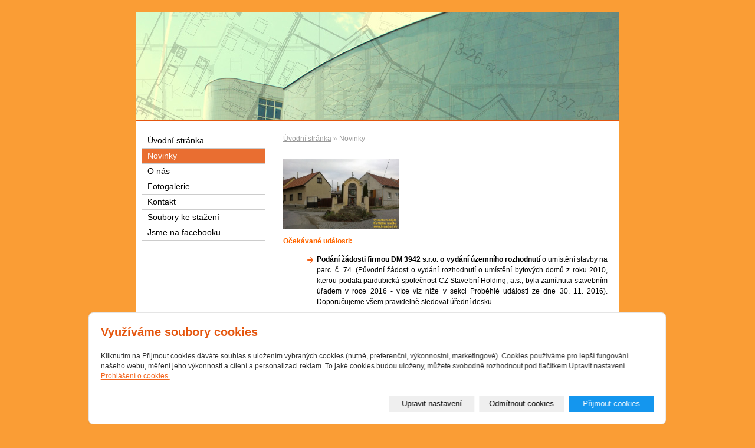

--- FILE ---
content_type: text/html; charset=utf-8
request_url: https://www.brandys.info/inpage/novinky/
body_size: 19302
content:
<!DOCTYPE html PUBLIC "-//W3C//DTD XHTML 1.0 Transitional//EN" "http://www.w3.org/TR/xhtml1/DTD/xhtml1-transitional.dtd"><html xmlns="http://www.w3.org/1999/xhtml" xml:lang="cs" lang="cs">

<head>
  <meta http-equiv="Content-Type" content="text/html;charset=utf-8"/>
  <meta http-equiv="Content-language" content="cs"/>

    
  <title>Novinky o developerské kauze Brandýs n. L. - Nižší Hrádek</title>
  <meta name="robots" content="all,follow"/>
  <meta name="description"
        content="Aktualizované informace o developerské kauze v městské památkové zóně Brandýs nad Labem - Nižší Hrádek."/>
  <meta name="generator" content="inPage"/>
  <meta name="template" content="MEDIA"/>
    
        <meta property="og:title" content="Novinky o developerské kauze Brandýs n. L. - Nižší Hrádek">

    <meta property="og:description" content="Aktualizované informace o developerské kauze v městské památkové zóně Brandýs nad Labem - Nižší Hrádek.">

<meta property="og:type" content="website">
<meta property="og:url" content="https://www.brandys.info/inpage/novinky/">


    
          <meta name="google-site-verification" content="GMuPxhGZ6eBajSaeM6aM2S_tGmFbEuVu2sZalIX6ltQ"/>
    
          <link rel="shortcut icon" href="https://www.inpage.cz/assets/img/inpage/favicon.ico"/>
    
    
          <link href="/styl/1/" rel="stylesheet" type="text/css"
            media="screen,projection"/>
    
    <link href="/styl/2/" rel="stylesheet" type="text/css" media="print"/>

    
    <link rel="stylesheet" type="text/css" media="screen" href="/assets/filter-colors.css">

    <script type="text/javascript" src="/vendor/jquery/dist/jquery.min.js"></script>

    <script type="text/javascript" src="/vendor/jquery-modal/jquery.modal.min.js"></script>
    <link rel="stylesheet" href="/vendor/jquery-modal/jquery.modal.min.css" />

    <script type="text/javascript" src="/vendor/lightbox-2.7/dist/js/lightbox.min.js"></script>
    <link rel="stylesheet" type="text/css" href="/vendor/lightbox-2.7/dist/css/lightbox.css"/>

                <link href="/assets/cookies/css/main.css?v=20210103" rel="stylesheet" type="text/css" media="screen">
    
    <script src="/assets/cookies/js/main.js?v=20210103"></script>

    <script type="text/javascript">
        window.ca = JSON.parse('{"necessary":1,"functional":0,"performance":0,"marketing":0}');
    </script>
        
                <script>
    window.dataLayer = window.dataLayer || [];
    function gtag(){dataLayer.push(arguments);}

    gtag('consent', 'default', {
        'analytics_storage': 'denied',
        'ad_storage': 'denied',
        'ad_user_data': 'denied',
        'ad_personalization': 'denied'
    });

    gtag('js', new Date());
</script>


                        </head>

<body class="template3">

    

    
  <div id="container-bg"></div>

  <div id="container" class="article-262701">

    <div id="layout3">

      <div id="rcolumn">

        <div id="content">
                <div id="path" class="">
                <a href="/">Úvodní stránka</a> »

        
        Novinky    </div>


<div class="">
            <p><img src="/obrazek/2/kaple-jpg/" alt="" width="197" height="119" /></p>
<p><span style="color: #ff6600;"><strong>Očekávané události:</strong></span></p>
<ul>
<li style="text-align: justify;"><span color="#ff6600" style="color: #000000;"><strong>Podání žádosti firmou DM 3942 s.r.o. o vydání územního rozhodnutí</strong> o umístění stavby na parc. č. 74. (Původní žádost o vydání rozhodnutí o umístění bytových domů z roku 2010, kterou podala pardubická společnost CZ Stavební Holding, a.s., byla <span>zamítnuta&nbsp;</span>stavebním úřadem <span>v roce 2016&nbsp;</span>- více viz níže v sekci Proběhlé události ze dne 30. 11. 2016). Doporučujeme všem pravidelně sledovat úřední desku.</span></li>
</ul>
<table width="410" height="58" style="border-color: orangered; background-color: silver; width: 386px;">
<tbody>
<tr>
<td style="text-align: justify; width: 382px;"><span style="color: #ff6600;"><strong>O výsledcích výše uvedených událostí&nbsp;budeme informovat na této stránce níže.<br />Zde se budou&nbsp;objevovat i další nové zprávy.&nbsp;Sledujte tento web a sdílejte novinky&nbsp;dál.&nbsp;<br />Souhrnné informace&nbsp;o kauze Nižší Hrádek viz <a href="http://www.brandys.info/" title="Klikni">Úvodní&nbsp;stránka</a>.</strong></span></td>
</tr>
</tbody>
</table>
<p></p>
<p><strong><span style="color: #ff6600;">Proběhlé&nbsp;události:</span></strong><strong>&nbsp;</strong></p>
<ul></ul>
<ul>
<li><strong><span style="background-color: #ffcc99;"><strong style="background-color: #ffffff;"><span style="background-color: #ffcc99;"><strong style="background-color: #ffffff;"><span style="background-color: #ffcc99;"><strong style="background-color: #ffffff;"><span style="background-color: #ffcc99;"><strong style="background-color: #ffffff;"><span style="background-color: #ffcc99;"><strong style="background-color: #ffffff;"><span style="background-color: #ffcc99;"><strong style="background-color: #ffffff;"><span style="background-color: #ffcc99;"><strong style="background-color: #ffffff;"><span style="background-color: #ffcc99;"><strong style="background-color: #ffffff;"><span style="background-color: #ffcc99;"><strong style="background-color: #ffffff;"><span style="background-color: #ffcc99;"><strong style="background-color: #ffffff;"><span style="background-color: #ffcc99;"><strong style="background-color: #ffffff;"><span style="background-color: #ffcc99;"><strong style="background-color: #ffffff;"><span style="background-color: #ffcc99;"><strong style="background-color: #ffffff;"><span style="background-color: #ffcc99;"><strong style="background-color: #ffffff;"><span style="background-color: #ffcc99;"><strong style="background-color: #ffffff;"><span style="background-color: #ffcc99;"><span style="background-color: #ffcc99;"><strong style="background-color: #ffffff;"><span style="background-color: #ffcc99;"><strong style="background-color: #ffffff;"><span style="background-color: #ffcc99;"><strong style="background-color: #ffffff;"><span style="background-color: #ffcc99;"><strong style="background-color: #ffffff;"><span style="background-color: #ffcc99;"><strong style="background-color: #ffffff;"><span style="background-color: #ffcc99;"><strong style="background-color: #ffffff;"><span style="background-color: #ffcc99;"><strong style="background-color: #ffffff;"><span style="background-color: #ffcc99;"><strong style="background-color: #ffffff;"><span style="background-color: #ffcc99;"><strong style="background-color: #ffffff;"><span style="background-color: #ffcc99;"><strong style="background-color: #ffffff;"><span style="background-color: #ffcc99;"><strong style="background-color: #ffffff;"><span style="background-color: #ffcc99;"><strong style="background-color: #ffffff;"><span style="background-color: #ffcc99;"><strong style="background-color: #ffffff;"><span style="background-color: #ffcc99;"><strong style="background-color: #ffffff;"><span style="background-color: #ffcc99;"><strong style="background-color: #ffffff;"><span style="background-color: #ffcc99;">1. 8. 2023</span></strong></span></strong></span></strong></span></strong></span></strong></span></strong></span></strong></span></strong></span></strong></span></strong></span></strong></span></strong></span></strong></span></strong></span></strong></span><strong style="background-color: #ffffff;"><strong style="background-color: #ffffff;"><strong style="background-color: #ffffff;"><strong style="background-color: #ffffff;"><strong style="background-color: #ffffff;"><strong style="background-color: #ffffff;"><strong style="background-color: #ffffff;"><strong style="background-color: #ffffff;"><strong style="background-color: #ffffff;"><strong style="background-color: #ffffff;"><strong style="background-color: #ffffff;"><strong style="background-color: #ffffff;"><strong style="background-color: #ffffff;"><strong style="background-color: #ffffff;"><strong style="background-color: #ffffff;"> se změnil majitel zahrady parc. č. 74. Novým majitelem pozemku je nyní místní firma <span color="#ff6600" style="color: #000000;">DM 3942 s.r.o.</span><br /></strong></strong></strong></strong></strong></strong></strong></strong></strong></strong></strong></strong></strong></strong></strong></span></strong></span></strong></span></strong></span></strong></span></strong></span></strong></span></strong></span></strong></span></strong></span></strong></span></strong></span></strong></span></strong></span></strong></span></strong></span></strong><strong><span style="background-color: #ffcc99;"><strong style="background-color: #ffffff;"><span style="background-color: #ffcc99;"><strong style="background-color: #ffffff;"><span style="background-color: #ffcc99;"><strong style="background-color: #ffffff;"><span style="background-color: #ffcc99;"><strong style="background-color: #ffffff;"><span style="background-color: #ffcc99;"><strong style="background-color: #ffffff;"><span style="background-color: #ffcc99;"><strong style="background-color: #ffffff;"><span style="background-color: #ffcc99;"><strong style="background-color: #ffffff;"><span style="background-color: #ffcc99;"><strong style="background-color: #ffffff;"><span style="background-color: #ffcc99;"><strong style="background-color: #ffffff;"><span style="background-color: #ffcc99;"><strong style="background-color: #ffffff;"><span style="background-color: #ffcc99;"><strong style="background-color: #ffffff;"><span style="background-color: #ffcc99;"><strong style="background-color: #ffffff;"><span style="background-color: #ffcc99;"><strong style="background-color: #ffffff;"><span style="background-color: #ffcc99;"><strong style="background-color: #ffffff;"><span style="background-color: #ffcc99;"><strong style="background-color: #ffffff;"><span style="background-color: #ffcc99;"><strong style="background-color: #ffffff;"></strong></span></strong></span></strong></span></strong></span></strong></span></strong></span></strong></span></strong></span></strong></span></strong></span></strong></span></strong></span></strong></span></strong></span></strong></span></strong></span></strong></li>
</ul>
<p><strong><span style="background-color: #ffcc99;"><strong style="background-color: #ffffff;"><span style="background-color: #ffcc99;"><strong style="background-color: #ffffff;"><span style="background-color: #ffcc99;"><strong style="background-color: #ffffff;"><span style="background-color: #ffcc99;"><strong style="background-color: #ffffff;"><span style="background-color: #ffcc99;"><strong style="background-color: #ffffff;"><span style="background-color: #ffcc99;"><strong style="background-color: #ffffff;"><span style="background-color: #ffcc99;"><strong style="background-color: #ffffff;"><span style="background-color: #ffcc99;"><strong style="background-color: #ffffff;"><span style="background-color: #ffcc99;"><strong style="background-color: #ffffff;"><span style="background-color: #ffcc99;"><strong style="background-color: #ffffff;"><span style="background-color: #ffcc99;"><strong style="background-color: #ffffff;"><span style="background-color: #ffcc99;"><strong style="background-color: #ffffff;"><span style="background-color: #ffcc99;"><strong style="background-color: #ffffff;"><span style="background-color: #ffcc99;"><strong style="background-color: #ffffff;"><span style="background-color: #ffcc99;"><strong style="background-color: #ffffff;"><span style="background-color: #ffcc99;"><strong style="background-color: #ffffff;"><strong style="background-color: #ffffff;"><strong style="background-color: #ffffff;"><strong style="background-color: #ffffff;"><strong style="background-color: #ffffff;"><strong style="background-color: #ffffff;"><strong style="background-color: #ffffff;"><strong style="background-color: #ffffff;"><strong style="background-color: #ffffff;"><strong style="background-color: #ffffff;"><strong style="background-color: #ffffff;"><strong style="background-color: #ffffff;"><strong style="background-color: #ffffff;"><strong style="background-color: #ffffff;"><strong style="background-color: #ffffff;"><span color="#ff6600" style="color: #000000;"></span></strong></strong></strong></strong></strong></strong></strong></strong></strong></strong></strong></strong></strong></strong></strong></span></strong></span></strong></span></strong></span></strong></span></strong></span></strong></span></strong></span></strong></span></strong></span></strong></span></strong></span></strong></span></strong></span></strong></span></strong></span></strong></p>
<ul>
<li><strong><span style="background-color: #ffcc99;"><strong style="background-color: #ffffff;"><span style="background-color: #ffcc99;"><strong style="background-color: #ffffff;"><span style="background-color: #ffcc99;"><strong style="background-color: #ffffff;"><span style="background-color: #ffcc99;"><strong style="background-color: #ffffff;"><span style="background-color: #ffcc99;"><strong style="background-color: #ffffff;"><span style="background-color: #ffcc99;"><strong style="background-color: #ffffff;"><span style="background-color: #ffcc99;"><strong style="background-color: #ffffff;"><span style="background-color: #ffcc99;"><strong style="background-color: #ffffff;"><span style="background-color: #ffcc99;"><strong style="background-color: #ffffff;"><span style="background-color: #ffcc99;"><strong style="background-color: #ffffff;"><span style="background-color: #ffcc99;"><strong style="background-color: #ffffff;"><span style="background-color: #ffcc99;"><strong style="background-color: #ffffff;"><span style="background-color: #ffcc99;"><strong style="background-color: #ffffff;"><span style="background-color: #ffcc99;"><strong style="background-color: #ffffff;"><span style="background-color: #ffcc99;"><strong style="background-color: #ffffff;"><span style="background-color: #ffcc99;">7. 1. 2022</span></strong></span></strong></span></strong></span></strong></span></strong></span></strong></span></strong></span></strong></span></strong></span></strong></span></strong></span></strong></span></strong></span></strong></span></strong></span><strong style="background-color: #ffffff;"><strong style="background-color: #ffffff;"><strong style="background-color: #ffffff;"><strong style="background-color: #ffffff;"><strong style="background-color: #ffffff;"><strong style="background-color: #ffffff;"><strong style="background-color: #ffffff;"><strong style="background-color: #ffffff;"><strong style="background-color: #ffffff;"><strong style="background-color: #ffffff;"><strong style="background-color: #ffffff;"><strong style="background-color: #ffffff;"><strong style="background-color: #ffffff;"><strong style="background-color: #ffffff;"><strong style="background-color: #ffffff;"> byla opatřením obecné povahy č. 2/2022 vydána Změna č. 2 regulačního plánu městské památkové zóny Brandýs nad Labem. Námitkám, které podali obyvatelé ulice Na Strouze, bylo vyhověno.</strong></strong></strong></strong></strong></strong></strong></strong></strong></strong></strong></strong></strong></strong></strong></strong>
<p style="text-align: right;">Bližší informace <a href="https://www.facebook.com/permalink.php?story_fbid=1336749306775438&amp;id=412272742556437" title="Klikni" target="_blank" rel="noopener">ZDE</a>.</p>
</li>
<li><strong><span style="background-color: #ffcc99;"><strong style="background-color: #ffffff;"><span style="background-color: #ffcc99;"><strong style="background-color: #ffffff;"><span style="background-color: #ffcc99;"><strong style="background-color: #ffffff;"><span style="background-color: #ffcc99;"><strong style="background-color: #ffffff;"><span style="background-color: #ffcc99;"><strong style="background-color: #ffffff;"><span style="background-color: #ffcc99;"><strong style="background-color: #ffffff;"><span style="background-color: #ffcc99;"><strong style="background-color: #ffffff;"><span style="background-color: #ffcc99;"><strong style="background-color: #ffffff;"><span style="background-color: #ffcc99;"><strong style="background-color: #ffffff;"><span style="background-color: #ffcc99;"><strong style="background-color: #ffffff;"><span style="background-color: #ffcc99;"><strong style="background-color: #ffffff;"><span style="background-color: #ffcc99;"><strong style="background-color: #ffffff;"><span style="background-color: #ffcc99;"><strong style="background-color: #ffffff;"><span style="background-color: #ffcc99;"><strong style="background-color: #ffffff;"><span style="background-color: #ffcc99;"><strong style="background-color: #ffffff;"><span style="background-color: #ffcc99;">29. 9. 2021</span> <span>jsme se zúčastnili veřejného projednání Změny č. 2 regulačního plánu městské památkové zóny Brandýs nad Labem</span>. Dne 4. 10. 2021 podalo sedm vlastníků nemovitostí sousedících se zahradou p.č. 74 tři námitky k návrhu Zm. č. 2 RP MPZ Br. n. L. - verze pro veřejné projednání.</strong></span></strong></span></strong></span></strong></span></strong></span></strong></span></strong></span></strong></span></strong></span></strong></span></strong></span></strong></span></strong></span></strong></span></strong></span></strong>
<p style="text-align: right;">Bližší informace <a href="https://www.facebook.com/permalink.php?story_fbid=1270467073403662&amp;id=412272742556437" title="Klikni" target="_blank" rel="noopener">ZDE</a>.</p>
<strong><span style="background-color: #ffcc99;"><strong style="background-color: #ffffff;"><span style="background-color: #ffcc99;"><strong style="background-color: #ffffff;"><span style="background-color: #ffcc99;"><strong style="background-color: #ffffff;"><span style="background-color: #ffcc99;"><strong style="background-color: #ffffff;"><span style="background-color: #ffcc99;"><strong style="background-color: #ffffff;"><span style="background-color: #ffcc99;"><strong style="background-color: #ffffff;"><span style="background-color: #ffcc99;"><strong style="background-color: #ffffff;"><span style="background-color: #ffcc99;"><strong style="background-color: #ffffff;"><span style="background-color: #ffcc99;"><strong style="background-color: #ffffff;"><span style="background-color: #ffcc99;"><strong style="background-color: #ffffff;"><span style="background-color: #ffcc99;"><strong style="background-color: #ffffff;"><span style="background-color: #ffcc99;"><strong style="background-color: #ffffff;"><span style="background-color: #ffcc99;"><strong style="background-color: #ffffff;"><span style="background-color: #ffcc99;"><strong style="background-color: #ffffff;"><span style="background-color: #ffcc99;"><strong style="background-color: #ffffff;"><span style="background-color: #ffcc99;"></span></strong></span></strong></span></strong></span></strong></span></strong></span></strong></span></strong></span></strong></span></strong></span></strong></span></strong></span></strong></span></strong></span></strong></span></strong></span></strong></li>
<li><strong><span style="background-color: #ffcc99;"><strong style="background-color: #ffffff;"><span style="background-color: #ffcc99;"><strong style="background-color: #ffffff;"><span style="background-color: #ffcc99;"><strong style="background-color: #ffffff;"><span style="background-color: #ffcc99;"><strong style="background-color: #ffffff;"><span style="background-color: #ffcc99;"><strong style="background-color: #ffffff;"><span style="background-color: #ffcc99;"><strong style="background-color: #ffffff;"><span style="background-color: #ffcc99;"><strong style="background-color: #ffffff;"><span style="background-color: #ffcc99;"><strong style="background-color: #ffffff;"><span style="background-color: #ffcc99;"><strong style="background-color: #ffffff;"><span style="background-color: #ffcc99;"><strong style="background-color: #ffffff;"><span style="background-color: #ffcc99;"><strong style="background-color: #ffffff;"><span style="background-color: #ffcc99;"><strong style="background-color: #ffffff;"><span style="background-color: #ffcc99;"><strong style="background-color: #ffffff;"><span style="background-color: #ffcc99;"><strong style="background-color: #ffffff;"><span style="background-color: #ffcc99;"><strong style="background-color: #ffffff;"><span style="background-color: #ffcc99;">14. 7. 2021</span> podalo sedm vlastníků nemovitostí sousedících se zahradou p.č. 74 své připomínky k návrhu Změny č. 2 regulačního plánu MPZ Brandýs nad Labem pro společné jednání.&nbsp;</strong></span></strong></span></strong></span></strong></span></strong></span></strong></span></strong></span></strong></span></strong></span></strong></span></strong></span></strong></span></strong></span></strong></span></strong></span></strong>
<p style="text-align: right;">Bližší informace <a href="https://www.facebook.com/412272742556437/photos/pcb.1270467073403662/1270464463403923/" target="_blank" rel="noopener">ZDE</a>.</p>
</li>
<li><strong><span style="background-color: #ffcc99;"><strong style="background-color: #ffffff;"><span style="background-color: #ffcc99;"><strong style="background-color: #ffffff;"><span style="background-color: #ffcc99;"><strong style="background-color: #ffffff;"><span style="background-color: #ffcc99;"><strong style="background-color: #ffffff;"><span style="background-color: #ffcc99;"><strong style="background-color: #ffffff;"><span style="background-color: #ffcc99;"><strong style="background-color: #ffffff;"><span style="background-color: #ffcc99;"><strong style="background-color: #ffffff;"><span style="background-color: #ffcc99;"><strong style="background-color: #ffffff;"><span style="background-color: #ffcc99;"><strong style="background-color: #ffffff;"><span style="background-color: #ffcc99;"><strong style="background-color: #ffffff;"><span style="background-color: #ffcc99;"><strong style="background-color: #ffffff;"><span style="background-color: #ffcc99;"><strong style="background-color: #ffffff;"><span style="background-color: #ffcc99;"><strong style="background-color: #ffffff;"><span style="background-color: #ffcc99;"><strong style="background-color: #ffffff;"><span style="background-color: #ffcc99;"><strong style="background-color: #ffffff;"><span style="background-color: #ffcc99;">3. 3. 2021</span> bylo na 15. veřejném zasedání zastupitelstva města odhlasováno zadání Změny č. 2 regulačního plánu MPZ Brandýs nad Labem. K návrhu zadání změny byla pro zahradu parc. č. 74 podána jedna připomínka, která byla pořizovatelem akceptována.</strong></span></strong></span></strong></span></strong></span></strong></span></strong></span></strong></span></strong></span></strong></span></strong></span></strong></span></strong></span></strong></span></strong></span></strong></span></strong>
<p style="text-align: right;">Bližší informace <a href="https://www.facebook.com/permalink.php?story_fbid=1128680410915663&amp;id=412272742556437&amp;" title="Klikni" target="_blank" rel="noopener">ZDE</a> a&nbsp;<a href="https://www.facebook.com/permalink.php?story_fbid=1131835347266836&amp;id=412272742556437&amp;" target="_blank" title="Klikni" rel="noopener noreferrer">ZDE</a>.</p>
</li>
<li style="text-align: justify;"><strong><span style="background-color: #ffcc99;"><strong style="background-color: #ffffff;"><span style="background-color: #ffcc99;"><strong style="background-color: #ffffff;"><span style="background-color: #ffcc99;"><strong style="background-color: #ffffff;"><span style="background-color: #ffcc99;"><strong style="background-color: #ffffff;"><span style="background-color: #ffcc99;"><strong style="background-color: #ffffff;"><span style="background-color: #ffcc99;"><strong style="background-color: #ffffff;"><span style="background-color: #ffcc99;"><strong style="background-color: #ffffff;"><span style="background-color: #ffcc99;"><strong style="background-color: #ffffff;"><span style="background-color: #ffcc99;"><strong style="background-color: #ffffff;"><span style="background-color: #ffcc99;"><strong style="background-color: #ffffff;"><span style="background-color: #ffcc99;"><strong style="background-color: #ffffff;"><span style="background-color: #ffcc99;"><strong style="background-color: #ffffff;"><span style="background-color: #ffcc99;"><strong style="background-color: #ffffff;"><span style="background-color: #ffcc99;"><strong style="background-color: #ffffff;"><span style="background-color: #ffcc99;"><strong style="background-color: #ffffff;"><span style="background-color: #ffcc99;">28. 11. 2020</span> proběhla po roce další oprava hlubokých výmolů v ulici Na Strouze.</strong></span></strong></span></strong></span></strong></span></strong></span></strong></span></strong></span></strong></span></strong></span></strong></span></strong></span></strong></span></strong></span></strong></span></strong></span></strong>
<p style="text-align: right;">Bližší informace&nbsp;<a href="https://www.facebook.com/412272742556437/photos/a.412895772494134/1070258083424563/" target="_blank" title="Klikni" rel="noopener noreferrer">ZDE</a>.</p>
</li>
<li style="text-align: justify;"><strong><span style="background-color: #ffcc99;"><strong style="background-color: #ffffff;"><span style="background-color: #ffcc99;"><strong style="background-color: #ffffff;"><span style="background-color: #ffcc99;"><strong style="background-color: #ffffff;"><span style="background-color: #ffcc99;"><strong style="background-color: #ffffff;"><span style="background-color: #ffcc99;"><strong style="background-color: #ffffff;"><span style="background-color: #ffcc99;"><strong style="background-color: #ffffff;"><span style="background-color: #ffcc99;"><strong style="background-color: #ffffff;"><span style="background-color: #ffcc99;"><strong style="background-color: #ffffff;"><span style="background-color: #ffcc99;"><strong style="background-color: #ffffff;"><span style="background-color: #ffcc99;"><strong style="background-color: #ffffff;"><span style="background-color: #ffcc99;"><strong style="background-color: #ffffff;"><span style="background-color: #ffcc99;"><strong style="background-color: #ffffff;"><span style="background-color: #ffcc99;"><strong style="background-color: #ffffff;"><span style="background-color: #ffcc99;"><strong style="background-color: #ffffff;"><span style="background-color: #ffcc99;"><strong style="background-color: #ffffff;"><span style="background-color: #ffcc99;">18. 11. 2020</span> jsme se zúčastnili 13. veřejného zasedání zastupitelstva města, na kterém zastupitelé odsouhlasili vydání Změny č. 6 územního plánu Brandýs n. L. - St. Bol. a pořízení Změny č. 2 regulačního plánu městské památkové zóny Brandýs nad Labem. K tomuto bodu jsme se vyjádřili v rámci diskuze.</strong></span></strong></span></strong></span></strong></span></strong></span></strong></span></strong></span></strong></span></strong></span></strong></span></strong></span></strong></span></strong></span></strong></span></strong></span></strong>
<p style="text-align: right;">Bližší informace&nbsp;<a href="https://www.facebook.com/412272742556437/photos/a.412895772494134/1065303877253317" target="_blank" title="Klikni" rel="noopener noreferrer">ZDE</a>.</p>
</li>
<li style="text-align: justify;"><strong><span style="background-color: #ffcc99;"><strong style="background-color: #ffffff;"><span style="background-color: #ffcc99;"><strong style="background-color: #ffffff;"><span style="background-color: #ffcc99;"><strong style="background-color: #ffffff;"><span style="background-color: #ffcc99;"><strong style="background-color: #ffffff;"><span style="background-color: #ffcc99;"><strong style="background-color: #ffffff;"><span style="background-color: #ffcc99;"><strong style="background-color: #ffffff;"><span style="background-color: #ffcc99;"><strong style="background-color: #ffffff;"><span style="background-color: #ffcc99;"><strong style="background-color: #ffffff;"><span style="background-color: #ffcc99;"><strong style="background-color: #ffffff;"><span style="background-color: #ffcc99;"><strong style="background-color: #ffffff;"><span style="background-color: #ffcc99;"><strong style="background-color: #ffffff;"><span style="background-color: #ffcc99;"><strong style="background-color: #ffffff;"><span style="background-color: #ffcc99;"><strong style="background-color: #ffffff;"><span style="background-color: #ffcc99;"><strong style="background-color: #ffffff;"><span style="background-color: #ffcc99;"><strong style="background-color: #ffffff;"><span style="background-color: #ffcc99;">16. 11. 2020</span> </strong></span></strong></span></strong></span></strong></span></strong></span></strong></span></strong></span></strong></span></strong></span></strong></span></strong></span></strong></span></strong></span></strong></span></strong></span></strong><b><strong>jsme se zúčastnili setkání v architektonickém ateliéru, kde nám byla prezentována nová varianta výstavby přímo jejími autory. Zde nám byly představeny možné úpravy projektu, které by mohly znamenat kompromis investora s vlastníky sousedních nemovitostí. Tento upravený koncept jsme následně komunikovali ostatním majitelům sousedních pozemků a podařilo se nám dospět ke shodě, že v této podobě bychom návrh (s menšími úpravami) případně tolerovali.<br /><br /></strong></b>
<p style="text-align: right;">Bližší informace <a href="https://www.a69.cz/obytny-soubor-brandys" target="_blank" rel="noopener">ZDE</a>.</p>
</li>
<li style="text-align: justify;"><strong><span style="background-color: #ffcc99;"><strong style="background-color: #ffffff;"><span style="background-color: #ffcc99;"><strong style="background-color: #ffffff;"><span style="background-color: #ffcc99;"><strong style="background-color: #ffffff;"><span style="background-color: #ffcc99;"><strong style="background-color: #ffffff;"><span style="background-color: #ffcc99;"><strong style="background-color: #ffffff;"><span style="background-color: #ffcc99;"><strong style="background-color: #ffffff;"><span style="background-color: #ffcc99;"><strong style="background-color: #ffffff;"><span style="background-color: #ffcc99;"><strong style="background-color: #ffffff;"><span style="background-color: #ffcc99;"><strong style="background-color: #ffffff;"><span style="background-color: #ffcc99;"><strong style="background-color: #ffffff;"><span style="background-color: #ffcc99;"><strong style="background-color: #ffffff;"><span style="background-color: #ffcc99;"><strong style="background-color: #ffffff;"><span style="background-color: #ffcc99;"><strong style="background-color: #ffffff;"><span style="background-color: #ffcc99;"><strong style="background-color: #ffffff;"><span style="background-color: #ffcc99;"><strong style="background-color: #ffffff;"><span style="background-color: #ffcc99;">11. 11. 2020</span> jsme z důvodu časové tísně, kdy do jednání zastupitelstva města zbývaly jen tři pracovní dny, oslovili všech 21 zastupitelů, abychom vyjádřili znepokojení nad možným zhoršením situace v této lokalitě pořízením změny regulačního plánu.&nbsp;</strong></span></strong></span></strong></span></strong></span></strong></span></strong></span></strong></span></strong></span></strong></span></strong></span></strong></span></strong></span></strong></span></strong></span></strong></span></strong>
<p style="text-align: right;">Bližší informace připravujeme.</p>
</li>
<li style="text-align: justify;"><strong><span style="background-color: #ffcc99;"><strong style="background-color: #ffffff;"><span style="background-color: #ffcc99;"><strong style="background-color: #ffffff;"><span style="background-color: #ffcc99;"><strong style="background-color: #ffffff;"><span style="background-color: #ffcc99;"><strong style="background-color: #ffffff;"><span style="background-color: #ffcc99;"><strong style="background-color: #ffffff;"><span style="background-color: #ffcc99;"><strong style="background-color: #ffffff;"><span style="background-color: #ffcc99;"><strong style="background-color: #ffffff;"><span style="background-color: #ffcc99;"><strong style="background-color: #ffffff;"><span style="background-color: #ffcc99;"><strong style="background-color: #ffffff;"><span style="background-color: #ffcc99;"><strong style="background-color: #ffffff;"><span style="background-color: #ffcc99;"><strong style="background-color: #ffffff;"><span style="background-color: #ffcc99;"><strong style="background-color: #ffffff;"><span style="background-color: #ffcc99;"><strong style="background-color: #ffffff;"><span style="background-color: #ffcc99;"><strong style="background-color: #ffffff;"><span style="background-color: #ffcc99;"><strong style="background-color: #ffffff;"><span style="background-color: #ffcc99;">10. 11. 2020</span> </strong></span></strong></span></strong></span></strong></span></strong></span></strong></span></strong></span></strong></span></strong></span></strong></span></strong></span></strong></span></strong></span></strong></span></strong></span></strong><b><strong>jsme se zúčastnili setkání, na kterém se sešli zástupci naší občanské iniciativy s jednatelem developerské společnosti a městskou architektkou.<br /><br /></strong></b>
<p style="text-align: right;">Bližší informace připravujeme.</p>
</li>
<li style="text-align: justify;"><strong><span style="background-color: #ffcc99;"><strong style="background-color: #ffffff;"><span style="background-color: #ffcc99;"><strong style="background-color: #ffffff;"><span style="background-color: #ffcc99;"><strong style="background-color: #ffffff;"><span style="background-color: #ffcc99;"><strong style="background-color: #ffffff;"><span style="background-color: #ffcc99;"><strong style="background-color: #ffffff;"><span style="background-color: #ffcc99;"><strong style="background-color: #ffffff;"><span style="background-color: #ffcc99;"><strong style="background-color: #ffffff;"><span style="background-color: #ffcc99;"><strong style="background-color: #ffffff;"><span style="background-color: #ffcc99;"><strong style="background-color: #ffffff;"><span style="background-color: #ffcc99;"><strong style="background-color: #ffffff;"><span style="background-color: #ffcc99;"><strong style="background-color: #ffffff;"><span style="background-color: #ffcc99;"><strong style="background-color: #ffffff;"><span style="background-color: #ffcc99;"><strong style="background-color: #ffffff;"><span style="background-color: #ffcc99;"><strong style="background-color: #ffffff;"><span style="background-color: #ffcc99;"><strong style="background-color: #ffffff;"><span style="background-color: #ffcc99;">5. 11. 2020</span> j</strong></span></strong></span></strong></span></strong></span></strong></span></strong></span></strong></span></strong></span></strong></span></strong></span></strong></span></strong></span></strong></span></strong></span></strong></span></strong><strong style="background-color: transparent;">sme se obrátili na pana starostu Vlastimila Picka se žádostí o informace k záměru pořízení změny č. 2 regulačního plánu městské památkové zóny Brandýs pro zahradu parc. č. 74.</strong>
<p style="text-align: right;">Bližší informace připravujeme.</p>
</li>
<li style="text-align: justify;"><strong><span style="background-color: #ffcc99;"><strong style="background-color: #ffffff;"><span style="background-color: #ffcc99;"><strong style="background-color: #ffffff;"><span style="background-color: #ffcc99;"><strong style="background-color: #ffffff;"><span style="background-color: #ffcc99;"><strong style="background-color: #ffffff;"><span style="background-color: #ffcc99;"><strong style="background-color: #ffffff;"><span style="background-color: #ffcc99;"><strong style="background-color: #ffffff;"><span style="background-color: #ffcc99;"><strong style="background-color: #ffffff;"><span style="background-color: #ffcc99;"><strong style="background-color: #ffffff;"><span style="background-color: #ffcc99;"><strong style="background-color: #ffffff;"><span style="background-color: #ffcc99;"><strong style="background-color: #ffffff;"><span style="background-color: #ffcc99;"><strong style="background-color: #ffffff;"><span style="background-color: #ffcc99;"><strong style="background-color: #ffffff;"><span style="background-color: #ffcc99;"><strong style="background-color: #ffffff;"><span style="background-color: #ffcc99;"><strong style="background-color: #ffffff;"><span style="background-color: #ffcc99;"><strong style="background-color: #ffffff;"><span style="background-color: #ffcc99;">5. 11. 2020</span> jsme se dočetli v zápisu ze 102. jednání rady města, které se konalo dne 29. 10. 2020, že rada projednala a doporučila zastupitelstvu města pořízení Změny č. 2 regulačního plánu městské památkové zóny Brandýs nad Labem, kam spadá i návrh na změnu podaný developerskou společností CZ Stavební Holding, a.s. – pozemek parc. č. 74 Na Nižším hrádku. Rada doporučila prověřit možnosti návrhu na změnu zástavby z bytového domu na soubor jednotlivých objektů pro bydlení.<br /><br /></strong></span></strong></span></strong></span></strong></span></strong></span></strong></span></strong></span></strong></span></strong></span></strong></span></strong></span></strong></span></strong></span></strong></span></strong></span></strong>
<p style="text-align: right;">Bližší informace&nbsp;<a href="http://www.brandysko.cz/vismo/dokumenty2.asp?id_org=904&amp;id=55484" target="_blank" title="Klikni" rel="noopener noreferrer">ZDE</a> [bod 16].&nbsp;</p>
</li>
<li style="text-align: justify;"><strong><span style="background-color: #ffcc99;"><strong style="background-color: #ffffff;"><span style="background-color: #ffcc99;"><strong style="background-color: #ffffff;"><span style="background-color: #ffcc99;"><strong style="background-color: #ffffff;"><span style="background-color: #ffcc99;"><strong style="background-color: #ffffff;"><span style="background-color: #ffcc99;"><strong style="background-color: #ffffff;"><span style="background-color: #ffcc99;"><strong style="background-color: #ffffff;"><span style="background-color: #ffcc99;"><strong style="background-color: #ffffff;"><span style="background-color: #ffcc99;"><strong style="background-color: #ffffff;"><span style="background-color: #ffcc99;"><strong style="background-color: #ffffff;"><span style="background-color: #ffcc99;"><strong style="background-color: #ffffff;"><span style="background-color: #ffcc99;"><strong style="background-color: #ffffff;"><span style="background-color: #ffcc99;"><strong style="background-color: #ffffff;"><span style="background-color: #ffcc99;"><strong style="background-color: #ffffff;"><span style="background-color: #ffcc99;"><strong style="background-color: #ffffff;"><span style="background-color: #ffcc99;"><strong style="background-color: #ffffff;"><span style="background-color: #ffcc99;">18. 6. 2020</span> v 16:45 hod. došlo k propadnutí vozovky v Brandýse nad Labem, v ulici Na Nižším Hrádku a s ohledem na hrozbu dalšího propadu, byla komunikace okamžitě správcem uzavřena, jak pro automobilovou, tak pěší dopravu. V ulici od té doby probíhá celková rekonstrukce.</strong></span></strong></span></strong></span></strong></span></strong></span></strong></span></strong></span></strong></span></strong></span></strong></span></strong></span></strong></span></strong></span></strong></span></strong></span></strong>
<p style="text-align: right;">Bližší informace&nbsp;<a href="https://www.facebook.com/permalink.php?story_fbid=pfbid0T8XHEZ1tRYvsDLw9YFmDXc25E2uYNeHDGG2uiePSt4AmVpoSCnuckbYaPhgjJBs1l&amp;id=100065001271485" target="_blank" title="Klikni" rel="noopener noreferrer">ZDE</a>.</p>
</li>
<li style="text-align: justify;"><strong><span style="background-color: #ffcc99;"><strong style="background-color: #ffffff;"><span style="background-color: #ffcc99;"><strong style="background-color: #ffffff;"><span style="background-color: #ffcc99;"><strong style="background-color: #ffffff;"><span style="background-color: #ffcc99;"><strong style="background-color: #ffffff;"><span style="background-color: #ffcc99;"><strong style="background-color: #ffffff;"><span style="background-color: #ffcc99;"><strong style="background-color: #ffffff;"><span style="background-color: #ffcc99;"><strong style="background-color: #ffffff;"><span style="background-color: #ffcc99;"><strong style="background-color: #ffffff;"><span style="background-color: #ffcc99;"><strong style="background-color: #ffffff;"><span style="background-color: #ffcc99;"><strong style="background-color: #ffffff;"><span style="background-color: #ffcc99;"><strong style="background-color: #ffffff;"><span style="background-color: #ffcc99;"><strong style="background-color: #ffffff;"><span style="background-color: #ffcc99;"><strong style="background-color: #ffffff;"><span style="background-color: #ffcc99;"><strong style="background-color: #ffffff;"><span style="background-color: #ffcc99;"><strong style="background-color: #ffffff;"><span style="background-color: #ffcc99;">8. 6. 2020</span> zastupitelstvo města odhlasovalo úpravu návrhu na změnu č. 6 ÚP Brandýs n. L. - St. Boleslav. Tato úprava se netýká Nižšího Hrádku.</strong></span></strong></span></strong></span></strong></span></strong></span></strong></span></strong></span></strong></span></strong></span></strong></span></strong></span></strong></span></strong></span></strong></span></strong></span></strong>
<p style="text-align: right;">Bližší informace&nbsp;<a href="https://www.facebook.com/412272742556437/photos/a.412895772494134/943943412722698/" target="_blank" title="Klikni" rel="noopener noreferrer">ZDE</a>.</p>
</li>
<li style="text-align: justify;"><strong><span style="background-color: #ffcc99;"><strong style="background-color: #ffffff;"><span style="background-color: #ffcc99;"><strong style="background-color: #ffffff;"><span style="background-color: #ffcc99;"><strong style="background-color: #ffffff;"><span style="background-color: #ffcc99;"><strong style="background-color: #ffffff;"><span style="background-color: #ffcc99;"><strong style="background-color: #ffffff;"><span style="background-color: #ffcc99;"><strong style="background-color: #ffffff;"><span style="background-color: #ffcc99;"><strong style="background-color: #ffffff;"><span style="background-color: #ffcc99;"><strong style="background-color: #ffffff;"><span style="background-color: #ffcc99;"><strong style="background-color: #ffffff;"><span style="background-color: #ffcc99;"><strong style="background-color: #ffffff;"><span style="background-color: #ffcc99;"><strong style="background-color: #ffffff;"><span style="background-color: #ffcc99;"><strong style="background-color: #ffffff;"><span style="background-color: #ffcc99;"><strong style="background-color: #ffffff;"><span style="background-color: #ffcc99;"><strong style="background-color: #ffffff;"><span style="background-color: #ffcc99;"><strong style="background-color: #ffffff;"><span style="background-color: #ffcc99;">4. 3. 2020</span> jsme se zúčastnili veřejného projednání Změny č. 2 územního plánu.</strong></span></strong></span></strong></span></strong></span></strong></span></strong></span></strong></span></strong></span></strong></span></strong></span></strong></span></strong></span></strong></span></strong></span></strong></span></strong><b>&nbsp;</b>
<p style="text-align: right;">Bližší informace&nbsp;<a href="https://m.facebook.com/story.php?story_fbid=868622443588129&amp;id=412272742556437" target="_blank" title="Klikni" rel="noopener noreferrer">ZDE</a>.</p>
</li>
<li style="text-align: justify;"><strong><span style="background-color: #ffcc99;"><strong style="background-color: #ffffff;"><span style="background-color: #ffcc99;"><strong style="background-color: #ffffff;"><span style="background-color: #ffcc99;"><strong style="background-color: #ffffff;"><span style="background-color: #ffcc99;"><strong style="background-color: #ffffff;"><span style="background-color: #ffcc99;"><strong style="background-color: #ffffff;"><span style="background-color: #ffcc99;"><strong style="background-color: #ffffff;"><span style="background-color: #ffcc99;"><strong style="background-color: #ffffff;"><span style="background-color: #ffcc99;"><strong style="background-color: #ffffff;"><span style="background-color: #ffcc99;"><strong style="background-color: #ffffff;"><span style="background-color: #ffcc99;"><strong style="background-color: #ffffff;"><span style="background-color: #ffcc99;"><strong style="background-color: #ffffff;"><span style="background-color: #ffcc99;"><strong style="background-color: #ffffff;"><span style="background-color: #ffcc99;"><strong style="background-color: #ffffff;"><span style="background-color: #ffcc99;"><strong style="background-color: #ffffff;"><span style="background-color: #ffcc99;"><strong style="background-color: #ffffff;"><span style="background-color: #ffcc99;">17. 12. 2019</span></strong></span></strong></span></strong></span></strong></span></strong></span></strong></span></strong></span></strong></span></strong></span></strong></span></strong></span></strong></span></strong></span></strong></span></strong></span></strong><strong style="background-color: #ffffff;"><strong><strong><strong><strong><strong><strong> bylo na&nbsp;</strong></strong></strong></strong></strong></strong></strong><b>9. veřejném zasedání Zastupitelstva města schváleno pořízení Změny č. 6 územního plánu Brandýs nad Labem-Stará Boleslav zkráceným postupem s prvky regulačního plánu na pozemky parc. č. 1605/1, stp. č. 1603 v k.ú. Stará Boleslav.</b><strong><strong><strong><strong><strong><strong><strong>&nbsp;</strong></strong></strong></strong></strong></strong></strong><em>Zdroj: <a href="https://www.brandysko.cz/assets/File.ashx?id_org=904&amp;id_dokumenty=53293" target="_blank" rel="noopener">Zápis z 9. VZZM, bod 3.1.</a><br /><br /></em></li>
<li style="text-align: justify;"><strong><span style="background-color: #ffcc99;"><strong style="background-color: #ffffff;"><span style="background-color: #ffcc99;"><strong style="background-color: #ffffff;"><span style="background-color: #ffcc99;"><strong style="background-color: #ffffff;"><span style="background-color: #ffcc99;"><strong style="background-color: #ffffff;"><span style="background-color: #ffcc99;"><strong style="background-color: #ffffff;"><span style="background-color: #ffcc99;"><strong style="background-color: #ffffff;"><span style="background-color: #ffcc99;"><strong style="background-color: #ffffff;"><span style="background-color: #ffcc99;">9. 12. 2019</span></strong></span></strong></span></strong></span></strong></span></strong></span></strong></span></strong></span></strong><strong style="background-color: #ffffff;"><strong style="background-color: #ffffff;"><strong style="background-color: #ffffff;"><strong style="background-color: #ffffff;"><strong style="background-color: #ffffff;"><strong style="background-color: #ffffff;"><strong style="background-color: #ffffff;"> proběhla oprava hlubokých výmolů v ulici na Strouze. Na <a href=" https://www.facebook.com/permalink.php?story_fbid=664914963958879&amp;id=412272742556437&amp;" target="_blank" rel="noopener">prvním setkání vedení města s občany</a> ze dne 28. 5. 2019 nás pan starosta ujistil, že je informován o havarijním stavu povrchu vozovky v této ulici a plánuje se jeho oprava. Ta se stihla zrealizovat do konce roku 2019, ale o</strong></strong></strong></strong></strong></strong></strong><b>báváme se navýšení rychlosti vozidel, která tudy i přes zákaz projíždějí a bohužel velmi ohrožují zejména děti procházející tudy do blízké školy.</b>
<p style="text-align: right;">Bližší informace&nbsp;<a href="https://www.facebook.com/permalink.php?story_fbid=799998043783903&amp;id=412272742556437&amp;" target="_blank" title="Klikni" rel="noopener noreferrer">ZDE</a>.</p>
</li>
<li style="text-align: justify;"><strong><span style="background-color: #ffcc99;"><strong style="background-color: #ffffff;"><span style="background-color: #ffcc99;"><strong style="background-color: #ffffff;"><span style="background-color: #ffcc99;"><strong style="background-color: #ffffff;"><span style="background-color: #ffcc99;"><strong style="background-color: #ffffff;"><span style="background-color: #ffcc99;"><strong style="background-color: #ffffff;"><span style="background-color: #ffcc99;"><strong style="background-color: #ffffff;"><span style="background-color: #ffcc99;"><strong style="background-color: #ffffff;"><span style="background-color: #ffcc99;">18. 9. 2019</span></strong></span></strong></span></strong></span></strong></span></strong></span></strong></span></strong></span></strong><strong style="background-color: #ffffff;"><strong style="background-color: #ffffff;"><strong style="background-color: #ffffff;"> jsme se zúčastnili veřejného pracovního setkání zastupitelů města s občany</strong></strong></strong><strong style="background-color: #ffffff;"><strong style="background-color: #ffffff;"><strong style="background-color: #ffffff;"><strong style="background-color: #ffffff;"><strong><strong>.&nbsp;</strong><strong></strong></strong></strong></strong></strong></strong>
<p style="text-align: right;">Bližší informace&nbsp;<a href="https://www.facebook.com/412272742556437/photos/a.412895772494134/736753220108386/" target="_blank" title="Klikni" rel="noopener noreferrer">ZDE</a>.</p>
</li>
<li style="text-align: justify;"><strong><strong><span style="background-color: #ffcc99;"><strong style="background-color: #ffffff;"><span style="background-color: #ffcc99;"><strong style="background-color: #ffffff;"><span style="background-color: #ffcc99;"><strong style="background-color: #ffffff;"><span style="background-color: #ffcc99;">12. 9. 2019</span></strong></span></strong></span></strong></span><strong style="background-color: #ffffff;"><strong style="background-color: #ffffff;"><strong style="background-color: #ffffff;"> </strong></strong></strong><strong style="background-color: #ffffff;">městská rada projednala a doporučila 14 návrhů na Změnu č. 6 Územního plánu Brandýs nad Labem-Stará Boleslav.&nbsp;</strong><strong style="background-color: #ffffff;"></strong></strong></strong>
<p style="text-align: right;">Bližší informace&nbsp;<a href="https://www.facebook.com/permalink.php?story_fbid=735197963597245&amp;id=412272742556437&amp;" target="_blank" title="Klikni" rel="noopener noreferrer">ZDE</a>.</p>
</li>
<li style="text-align: justify;"><strong><span style="background-color: #ffcc99;"><strong style="background-color: #ffffff;"><span style="background-color: #ffcc99;">26. 8. 2019</span></strong></span><strong style="background-color: #ffffff;"> - v</strong> ulici Na Nižším hrádku se bude měnit zpomalovací příčný práh a přibude dopravní značení pro zvýšení bezpečnosti a zpomalení provozu motorových vozidel<br /><br /></strong><strong></strong></li>
<li style="text-align: justify;"><strong><span style="background-color: #ffcc99;">5. 6. 2019</span> bylo v rámci 5. veřejného zasedání zastupitelstva města odhlasováno vydání Změny č. 1 Regulačního plánu městské památkové zóny Br. n. L. a Změny č. 5 územního plánu Brandýs nad Labem - Stará Boleslav.</strong>
<p style="text-align: right;">Bližší informace&nbsp;<a href="https://www.facebook.com/permalink.php?story_fbid=672616426522066&amp;id=412272742556437" target="_blank" title="Klikni" rel="noopener noreferrer">ZDE</a>.</p>
</li>
<li>
<p style="text-align: justify;"><strong><span style="background-color: #ffcc99;">24. 4. 2019</span> v 16:00 hod. proběhlo v jednacím sále nové budovy MěÚ v Brandýse nad Labem-Staré Boleslavi, Ivana Olbrachta 59, veřejné projednání návrhu Změny č. 5 územního plánu Brandýs nad Labem - Stará Boleslav.</strong></p>
<p style="text-align: right;">Bližší informace&nbsp;<a href="https://www.facebook.com/permalink.php?story_fbid=645316929252016&amp;id=412272742556437" target="_blank" title="Klikni" rel="noopener noreferrer">ZDE</a>.</p>
</li>
<li style="text-align: justify;"><span color="#ff6600" style="color: #000000;"><span color="#ff6600" style="color: #000000;"><strong><span style="background-color: #ffcc99;">12. 3. 2019</span> schválilo zastupitelstvo města na svém 4. veřejném zasedání vydání Změny č. 4 územního plánu.</strong></span></span>
<p style="text-align: right;">Bližší informace&nbsp;<a href="https://www.facebook.com/permalink.php?story_fbid=636552050128504&amp;id=412272742556437" target="_blank" title="Klikni" rel="noopener noreferrer">ZDE</a></p>
</li>
<li style="text-align: justify;"><span color="#ff6600" style="color: #000000;"><span color="#ff6600" style="color: #000000;"><strong><span style="background-color: #ffcc99;">4. 3. 2019</span> se konalo veřejné projednání návrhu Změny č. 1 regulačního plánu městské památkové zóny Brandýs nad Labem.</strong></span></span>
<p style="text-align: right;">Bližší informace&nbsp;<a href="https://www.facebook.com/permalink.php?story_fbid=619686538481722&amp;id=412272742556437" target="_blank" title="Klikni" rel="noopener noreferrer">ZDE</a></p>
<span color="#ff6600" style="color: #000000;"><span color="#ff6600" style="color: #000000;"><strong><span style="background-color: #ffcc99;"></span></strong></span></span></li>
<li style="text-align: justify;"><span color="#ff6600" style="color: #000000;"><span color="#ff6600" style="color: #000000;"><strong><span style="background-color: #ffcc99;">24. 1. 2019</span> se konalo veřejné projednání návrhu Změny č. 4 územního plánu Brandýs nad Labem-Stará Boleslav.</strong></span></span>
<p style="text-align: right;">Bližší informace&nbsp;<a href="https://www.facebook.com/permalink.php?story_fbid=598817020568674&amp;id=412272742556437" target="_blank" title="Klikni" rel="noopener noreferrer">ZDE</a>.</p>
</li>
<li style="text-align: justify;"><strong><strong><strong><strong><strong><strong><strong><strong><strong><strong><strong><strong><strong><strong><span style="background-color: #ffcc99;"><span>19. 12. 2018</span></span> se konalo 2. veřejné zasedání zastupitelstva města (dále VZZM). Na programu bylo schválení pořízení Změny č. 5 Územního plánu města Brandýs n. L. - St. Bol.&nbsp;</strong></strong></strong></strong></strong></strong></strong></strong></strong></strong></strong></strong></strong></strong>
<p style="text-align: right;">Bližší informace&nbsp;<a href="https://www.facebook.com/permalink.php?story_fbid=579304689186574&amp;id=412272742556437" target="_blank" title="Klikni" rel="noopener noreferrer">ZDE</a>.</p>
</li>
<li style="text-align: justify;"><strong><strong><strong><strong><strong><strong><strong><strong><strong><strong><strong><strong><strong><span style="background-color: #ffcc99;">18. 9. 2018</span>&nbsp;–&nbsp;z<span>astupitelstvo města schválilo pořízení Změny č. 1 Regulačního plánu Městské památkové zóny Brandýs nad Labem.</span></strong></strong></strong></strong></strong></strong></strong></strong></strong></strong></strong></strong></strong>
<p style="text-align: right;">Bližší informace&nbsp;<a href="https://www.facebook.com/permalink.php?story_fbid=535251486925228&amp;id=412272742556437" target="_blank" title="Klikni" rel="noopener noreferrer">ZDE</a>.</p>
<span style="background-color: #ffcc99;"></span></li>
<li style="text-align: justify;"><strong><strong><strong><strong><strong><strong><strong><strong><strong><strong><strong><strong><span style="background-color: #ffcc99;">27. 6. 2018&nbsp;</span>– zjištěno spravení historické opěrné zdi na vyhlídce u kostela sv. Vavřince, která se <a href="https://www.brandys.info/obrazek/3/u-kostela-sv-vavrince-jpg/" target="_blank" title="Foto zřícené opěrky" rel="noopener">zřítila </a>někdy&nbsp;během&nbsp;ledna 2018.<br /><br /></strong></strong></strong></strong></strong></strong></strong></strong></strong></strong></strong></strong></li>
<li style="text-align: justify;"><strong><strong><strong><strong><strong><strong><strong><strong><strong><strong><strong><strong><span style="background-color: #ffcc99;">23. 5. 2018&nbsp;</span>–&nbsp;<span>se konalo ve Staré Boleslavi 24. VZZM. Na programu byly i změny územního plánu.</span></strong></strong></strong></strong></strong></strong></strong></strong></strong></strong></strong></strong>
<p style="text-align: right;">Bližší informace&nbsp;<a href="https://www.facebook.com/permalink.php?story_fbid=468451623605215&amp;id=412272742556437" target="_blank" title="Klikni" rel="noopener noreferrer">ZDE</a>.</p>
</li>
<li style="text-align: justify;"><strong><strong><strong><strong><strong><strong><strong><strong><strong><strong><strong><span style="background-color: #ffcc99;">10. 5. 2018</span>&nbsp;–&nbsp;se </strong></strong></strong></strong></strong></strong></strong></strong></strong></strong>zástupci z ulice Na Strouze zúčastnili veřejného projednání Změny č. 3 územního plánu našeho města. Jak si zde ověřili, tato změna ÚP pořizovaná zkráceným postupem se lokality Nižšího Hrádku netýká. Regulativy pro výstavbu na par. č. 74 se nemění.<br /><br /></strong></li>
<li style="text-align: justify;"><strong><strong><strong><strong><strong><strong><strong><strong><strong><strong><span style="background-color: #ffcc99;">28. 2. 2018</span>&nbsp;</strong></strong></strong></strong></strong></strong></strong></strong></strong>–&nbsp;se konalo 23. veřejné zasedání zastupitelstva města. Zastupitelé a veřejnost se poprvé sešli v&nbsp;krásných prostorách jednacího sálu nové budovy MÚ v&nbsp;Brandýse n. L. Pod bodem č. 4 byly na programu změny územního plánu (Zm. ÚP). Představeny byly dvě nové Zm. ÚP č. 3 a 4., které budou pořízené zkráceným postupem. &nbsp;Zástupci z ulice Na Strouze se ještě před zahájením zasedání obrátili na pana radního Adámka, pověřeného zastupitele pro územní plán, s&nbsp;dotazy, zda se nezasahuje pořizovanými změnami ÚP do regulativů v&nbsp;lokalitě Nižší Hrádek (mezi ul. Na Nižším hrádku a Na Strouze) a dále se zajímali o informace k&nbsp;lokalitě Nad Vinořským potokem, která má být dotčena Změnou č. 4 ÚP. Odpověď zněla, že pokud je pan radní informován, tak tam žádné změny regulativů nenastávají. Lokalita Nad Vinořským potokem se Nižšího Hrádku rovněž netýká, což bylo&nbsp;následně&nbsp;vidět i během samotného jednání přímo na plátně, kam se promítaly dotčené lokality formou výřezu z ÚP.&nbsp;<br /><br />Napjatá (místy do kruhu se ubírající) diskuse provázela téma obchvatu mezi Brandýsem a Boleslaví, který navrhuje nové přemostění Labe. Tento návrh je součástí Zm. č 2 ÚP a vychází z platného ÚP 2014, kde je tato varianta zakreslena (+ další). K&nbsp;projednávání/hledání nejvhodnějšího dopravního řešení, které má prvotně za cíl odlehčit historickému centru Boleslavi, se po všeobecné dohodě bude pokračovat až po zpracování dopravního modelu. Na jeho zadání se již pracuje.<br /></strong><strong><br />Další větší diskuse se rozvinula kolem plánované výstavby multifunkční haly u ZŠ Palachova.&nbsp; Stručně řečeno všechny diskutující&nbsp;spojoval názor, že ve městě již minimálně 10 let postrádáme kulturní dům a sportovní halu, a že je nutné tuto potřebu konečně naplnit a realizovat stavbu. Přesto se přítomní názorově rozdělili na dva tábory s těmito stanovisky k realizaci stavby:</strong>
<p><strong>a)&nbsp;nejdůležitější je funkčnost, aby se hala co nejdříve&nbsp;postavila, klidně i na úkor architektonických a památkových hodnot (funkčnost vítězí)<br /></strong></p>
<p><strong>b)&nbsp; plánovaná multifunkční&nbsp;hala se nachází v&nbsp;městské památkové zóně, tudíž není možné, aby funkčnost haly zvítězila nad architektonickými a památkovými hodnotami (funkčnost i hodnoty mají rovnocennou důležitost)</strong></p>
<strong><strong><strong><strong><strong><strong><strong><strong><strong><strong>Celý záznam z&nbsp;23. VZZM naleznete zde: <a href="https://www.youtube.com/watch?v=I34JGK3XMjE">https://www.youtube.com/watch?v=I34JGK3XMjE</a>&nbsp; (pro diskusi občanů ke Změně č. 1c a Zm. č. 2 ÚP posuňte přehrávání na 1:59:10, pro Zm. č. 3 a 4 ÚP posuňte na 3:33:20, pro Zm. č. 4 lokalita Nad Vinořským potokem posuňte na 3:54:20).</strong></strong></strong></strong></strong></strong></strong></strong></strong></strong>
<p></p>
</li>
<li style="text-align: justify;"><strong><strong><strong><strong><strong><strong><strong><strong><strong><span style="background-color: #ffcc99;">6. 2. 2018</span>&nbsp;–&nbsp;zjištěno&nbsp;</strong></strong></strong></strong></strong></strong></strong></strong>zřícení opěrné zdi&nbsp;vedle kostela sv. Vavřince. Pádu zdi se obávají&nbsp;i obyvatelé sousední ulice Na Strouze, jejichž pozemky leží pod podobnou opěrnou zdí. Ta je ve vlastnictví developera a je rovněž neudržovaná, navíc podmáčená a vyboulená s četnými destrukcemi. Místy je vysoká 2,5 metru a může se kdykoliv zhroutit, podobně jako se to stalo u sv. Vavřince (viz foto níže).<br /><img src="/obrazek/4/u-kostela-sv-vavrince-jpg/" alt="" width="135" height="180" /><br /><br /></strong></li>
<li style="text-align: justify;"><strong><strong><strong><strong><strong><strong><strong><strong><span style="background-color: #ffcc99;">17. 1. 2018</span>&nbsp;– proběhlo</strong></strong></strong></strong></strong></strong></strong>&nbsp;řízení u Krajského soudu v&nbsp;Praze, kam případ vrátil k&nbsp;novému projednání Nejvyšší soud ČR. Soudní řízení je vedeno již od roku 2012 z&nbsp;důvodu námitky podané v&nbsp;územním řízení o umístění stavby bytového komplexu Na Nižším hrádku, kterou uplatnili vlastníci sousedního pozemku. Na výzvu příslušného stavebního a krajského úřadu podali v&nbsp;této věci žalobu k soudu a územní řízení bylo po té přerušeno. Po vleklém soudním sporu nakonec uspěli s&nbsp;dovoláním k&nbsp;Nejvyššímu soudu ČR.&nbsp; Nejvyšší soud zrušil v&nbsp;celé šíři rozhodnutí Krajského soudu v&nbsp;Praze, který rozhodl ve prospěch developerské společnosti. Věc mu vrátil k&nbsp;novému projednání s&nbsp;tím, že krajský soud pochybil při hodnocení důkazů, když nadhodnotil výpověď člena statutárního orgánu developerské firmy (účastníka řízení) nad výpověďmi nezávislých svědků. Developer musel po verdiktu Nejvyššího soudu vrátit vlastníkům sousedního pozemku již dříve zaplacené náklady celého řízení.</strong>
<p><strong>A nyní už asi tušíte, jak by celá věc měla dopadnout. Pokud se domníváte, že krajský soud logicky napravil své pochybení, změnil rozsudek a přiznal náhradu nákladů tomu, kdo uspěl u Nejvyššího soudu ČR, tedy vlastníkům sousedního pozemku, tak to jste bohužel zcela na omylu. Krajský soud totiž znovu potvrdil své původní rozhodnutí,&nbsp;které&nbsp;Nejvyšší soud shledal jako nesprávné. Ano. Skutečně. Navrch&nbsp;uložil vlastníkům sousedního pozemku&nbsp;znovu uhradit&nbsp;veškeré náklady developerské společnosti včetně těch, které měla&nbsp;s právním zastoupením u&nbsp;Nejvyššího soudu ČR, u nějž však se svým vyjádřením neuspěla. Ne, nešálí vás zrak. Přesně tohle se totiž u Krajského soudu v Praze dne 17. 1. 2018 událo. Připadá vám rozhodnutí krajského soudu překvapivé a nápadně zvýhodňující developerskou firmu? Ptáte se, kde je spravedlnost? Nevíme, ale v&nbsp;tomto případě byste ji asi hledali marně.&nbsp;</strong></p>
<p style="text-align: right;">Bližší informace&nbsp;<a href="http://www.brandys.info/soubor/zpravy-z-jednani-developerska-kauza-brandys/" target="_blank" title="Klikni" rel="noopener noreferrer">ZDE</a>.</p>
</li>
<li style="text-align: justify;"><strong><strong><strong><strong><strong><strong><strong><span style="background-color: #ffcc99;">20. 12. 2017</span>&nbsp;– proběhlo 22. veřejné zasedání zastupitelstva města, kde bylo všemi přítomnými zastupiteli odhlasováno vydání Změny č. 1b ÚP Brandýs n. L. – St. Boleslav. Video-záznam je k&nbsp;dispozici <a href="https://www.youtube.com/watch?v=UfkVvuGNzt4">zde</a> <strong>(posuňte přehrávání na 3:10:00).</strong><strong> Všechny online přenosy z&nbsp;VZZM najdete </strong><a href="http://www.brandysko.cz/on-line-prenosy-ze-zasedani-zastupitelstva/ds-1575/p1=1023">zde</a><strong>.&nbsp;</strong></strong></strong></strong></strong></strong></strong></strong>
<p style="text-align: right;">Bližší informace&nbsp;<a href="http://www.brandys.info/soubor/zpravy-z-jednani-developerska-kauza-brandys/" target="_blank" title="Klikni" rel="noopener noreferrer">ZDE</a>.</p>
</li>
<li style="text-align: justify;"><strong><strong><strong><strong><strong><strong><span style="background-color: #ffcc99;">7. 11. 2017</span>&nbsp;–&nbsp;schválilo zastupitelstvo města na svém 21. veřejném zasedání rozdělení Změny č. 1 územního plánu (ÚP) na samostatné části: Změna č. 1a, Změna č. 1b a Změna č. 1c. Zároveň zastupitelstvo odhlasovalo vydání Změny č. 1a ÚP Brandýs n. L. – St. Boleslav.&nbsp;</strong></strong></strong></strong></strong></strong>
<p style="text-align: right;"></p>
</li>
<li style="text-align: justify;"><strong><strong><strong><strong><strong><span style="background-color: #ffcc99;">5. 11. 2017</span> –&nbsp;</strong></strong></strong></strong>měl na televizních obrazovkách premiéru pořad z&nbsp;cyklu <em><a href="http://www.ceskatelevize.cz/porady/10492110205-hadanky-domu-zivota/" target="_blank" rel="noopener noreferrer">Hádanky domů života</a></em>. Ze židovských památek toho u nás po druhé světové válce mnoho nezbylo. Prostřednictvím kamery České televize&nbsp;navštívíme&nbsp;prostory brandýského židovského hřbitova a synagogy, které přečkaly nacistické řádění a komunistickou „památkovou péči“ a začínají v rámci projektu obnovy židovských památek opět povstávat z&nbsp;popela.&nbsp; Nahlédneme&nbsp;také do místních uliček, včetně ulice Na Strouze (od min 11:20). Odkaz na video zde:&nbsp;</strong>
<p><strong><a href="http://www.ceskatelevize.cz/porady/10492110205-hadanky-domu-zivota/216562215800008-brandys-nad-labem/">http://www.ceskatelevize.cz/porady/10492110205-hadanky-domu-zivota/216562215800008-brandys-nad-labem/<br /><br /></a><a href="http://www.ceskatelevize.cz/porady/10492110205-hadanky-domu-zivota/216562215800008-brandys-nad-labem/" target="_blank" rel="noopener noreferrer"><img src="/obrazek/4/ct-05112017/" alt="" width="151" height="114" /><br /></a></strong></p>
</li>
<li style="text-align: justify;"><strong><strong><strong><strong><span style="background-color: #ffcc99;">13. 10. 2017</span>&nbsp;–&nbsp;Byl doručen rozsudek Nejvyššího soudu ČR ve věci dovolání ze dne 3. 3. 2017. Dovolání bylo úspěšné.&nbsp;<br /></strong></strong></strong></strong><strong><strong><strong><strong><br /><img src="/obrazek/4/rozsudek/" alt="" width="146" height="108" /><br /></strong></strong></strong></strong>
<p style="text-align: right;">Bližší informace&nbsp;<a href="http://www.brandys.info/soubor/zpravy-z-jednani-developerska-kauza-brandys/" target="_blank" title="Klikni" rel="noopener noreferrer">ZDE</a>.</p>
</li>
<li style="text-align: justify;"><strong><strong><span style="background-color: #ffcc99;">23. 7. 2017</span>&nbsp;– &nbsp;Vysílala ČT1 premiérový díl pořadu Toulavá kamera, který tentokrát zavítal do brandýského podzámčí. Divákům představil vzácné památky, které se nacházejí v MPZ Brandýs n. L. a přímo v lokalitě Nižšího Hrádku a okolí. Odkaz na video zde:&nbsp;<br /><a href="http://www.ceskatelevize.cz/ivysilani/1126666764-toulava-kamera/217562221500029/obsah/558486-brandys-nad-labem" target="_blank" rel="noopener noreferrer">http://www.ceskatelevize.cz/ivysilani/1126666764-toulava-kamera/217562221500029</a><a href="http://www.ceskatelevize.cz/ivysilani/1126666764-toulava-kamera/217562221500029/obsah/558486-brandys-nad-labem" target="_blank" rel="noopener noreferrer"><br /><br /><img src="/obrazek/4/toulava-kamera-23072017-ct1-jpg/" alt="" width="180" height="110" /><br /><br /></a><br /></strong></strong></li>
<li style="text-align: justify;"><strong><strong><span style="background-color: #ffcc99;">26. 7. 2017</span>&nbsp;– Dobrá zpráva. Ulice Na Nižším hrádku bude bezpečnější. Město na vjezdu do jednosměrné části instalovalo nový radar. Všichni místní obyvatelé doufají, že už snad konečně sundají nohu z plynu i řidiči, kteří se sami nedovtípili, jak&nbsp;je nebezpečné jezdit rallye v úzké klikaté uličce v historickém jádru města, kde se místy z domů vstupuje přímo do&nbsp;vozovky, neboť se zde nevejdou chodníky. Navíc v blízkosti základní&nbsp;školy! To samé ohledně chování řidičů platí i pro ulici Na Strouze. Přitom je zde před&nbsp;zúžením do nepřehledné zatáčky (směrem od ZŠ Na Výsluní) umístěna značka <em>Průjezd zakázán</em>. Tu si však mnozí kaskadéři&nbsp;vykládají po svém a hbitě mizí se svými vozy v mračnech prachu v&nbsp;další zatáčce a dále do kopce kolem&nbsp;katovny. Naštěstí zde zatím veškeré karamboly odnesly jen plechy.<br /><br /><img src="/obrazek/4/radar-jpg/" alt="" width="135" height="180" /><br /><br /></strong></strong><strong><strong><br /></strong></strong></li>
<li style="text-align: justify;"><strong><strong><strong><span style="background-color: #ffcc99;">3. 3. 2017</span>&nbsp;– Podali&nbsp;&nbsp;vlastníci nemovitosti sousedící se zahradou p.č. 74 Na Nižším hrádku dovolání k&nbsp;Nejvyššímu soudu ČR.</strong></strong></strong>
<p style="text-align: right;">Bližší informace <a href="http://www.brandys.info/soubor/zpravy-z-jednani-developerska-kauza-brandys/" target="_blank" title="Klikni" rel="noopener noreferrer">ZDE</a>.</p>
<span style="background-color: #ffcc99;"></span></li>
<li style="text-align: justify;"><strong><strong><span style="background-color: #ffcc99;">28. 1. 2017</span> –&nbsp;Vyšlo v&nbsp;MF Dnes Střední Čechy na str. 18 pokračování článku vydaného před osmi měsíci pod názvem <em>Zatím marný boj s bytovým domem</em>. V novém článku <em>Nechtěný brandýský dům se zatím stavět nebude</em> se redaktorka MF Dnes paní Eva Zahradnická zabývá dalším&nbsp;vývojem developerské kauzy Nižší Hrádek.<br /><br /></strong></strong><strong><strong>&nbsp;<img src="/obrazek/4/mf-28012017-jpg/" alt="" width="180" height="51" /><br /></strong></strong>
<p style="text-align: right;">Bližší informace <a href="http://www.brandys.info/soubor/zpravy-z-jednani-developerska-kauza-brandys/" target="_blank" title="Klikni" rel="noopener noreferrer">ZDE</a>.</p>
</li>
<li style="text-align: justify;">
<p><strong><span style="background-color: #ffcc99;">6. 1. 2017</span> – Byl doručen rozsudek Krajského soudu v&nbsp;Praze, kam se proti rozsudku Okresního soudu Praha - východ odvolala developerská firma <span style="color: #000000;">CZ Stavební Holding.</span>&nbsp;</strong><strong>Žaloba byla podána ve věci námitky vznesené v&nbsp;územním řízení o umístění stavby bytových domů na zahradě p. č. 74 Na Nižším hrádku. S&nbsp;touto občanskoprávní námitkou odkázal vlastníky sousední nemovitosti na soud v souladu se zákonem&nbsp;stavební úřad a posléze jeho rozhodnutí potvrdil i úřad krajský. Územní řízení zůstalo&nbsp;po podání této žaloby přerušené stavebním úřadem až do doby vydání pravomocného soudního výroku.&nbsp;<br /><br /><br /><img src="/obrazek/4/rozsudek-ks-23112016-jpg/" alt="" width="180" height="77" /></strong></p>
<p style="text-align: right;">Bližší informace&nbsp;<a href="http://www.brandys.info/soubor/zpravy-z-jednani-developerska-kauza-brandys/" target="_blank" title="Klikni" rel="noopener noreferrer">ZDE</a>.</p>
<span style="color: #000000; background-color: #ffcc99;"><span></span></span></li>
<li style="text-align: justify;"><strong><strong><strong><strong><strong><span style="color: #000000; background-color: #ffcc99;"><span>21. 12. 2016</span></span><span style="color: #000000;"><span style="color: #000000;">&nbsp;–</span></span></strong></strong></strong></strong><span style="color: #000000;"><span style="color: #000000;">&nbsp;P</span></span>roběhlo 16. Veřejné zasedání zastupitelstva města, na kterém byly sděleny informace o špatném stavu stokové sítě (v této souvislosti se i navyšuje cena vodného a stočného od 1. 1. 2017 o 15 %). Na rok 2017 je (mj.) naplánováno zkapacitnění kanalizace v&nbsp;ulici Na Strouze, kde často dochází k jejímu vzdouvání a <a href="https://www.brandys.info/foto/kanalizace/" target="_blank" rel="noopener noreferrer">zaplavování odpadními vodami</a>. Tyto problémy zde trvají po celá desetiletí. Náklady na rekonstrukci jsou vyčíslené na 9 milionů Kč. Nedostatečná kapacita kanalizace patřila mezi stěžejní námitky, které zdejší obyvatelé uplatnili proti vydání územního rozhodnutí o umístění stavby bytových domů na par. č. 74 v&nbsp;ulici Na Nižším hrádku. Odvod veškerých odpadních vod z budoucího&nbsp;bytového komplexu byl plánován právě do ulice Na Strouze a to tak, že splaškové vody měly být svedeny do přetížené jednotné kanalizace a dešťové vody do Vinořského potoka, který je veden potrubím v podzemí, jehož stav je rovněž špatný.&nbsp;</strong><strong>Sledovat celé jednání 16. VZZM můžete ze záznamu zde:&nbsp;</strong><strong><a href="https://www.youtube.com/watch?v=tp1jCgowukY" target="_blank" rel="noopener noreferrer">https://www.youtube.com/watch?v=tp1jCgowukY</a>&nbsp;</strong>
<p>- pro jednání o stavu vodovodů a kanalizací na území města a cenách vodného/stočného posuňte přehrávání na 2:08:20 (doba trvání je cca 15 min).</p>
<span style="color: #000000; background-color: #ffcc99;"><span></span></span></li>
<li style="text-align: justify;"><strong><strong><strong><strong><span style="color: #000000; background-color: #ffcc99;"><span>6. 12. 2016</span></span><span style="color: #000000;"><span style="color: #000000;">&nbsp;– Bylo vyvěšeno na úřední desce rozhodnutí, kterým místní stavební úřad dne 30. 11. 2016 <span style="text-decoration: underline;">ZAMÍTNUL</span> žádost firmy CZ Stavební Holding, a.s. (ze dne 6. 10. 2010) o vydání územního rozhodnutí o umístění stavby: bytový dům o dvou sekcích na zahradě par. č. 74 v&nbsp;ulici Na Nižším hrádku a dalších souvisejících staveb. Proti rozhodnutí je možné podat odvolání do 15 dnů od doručení rozhodnutí. CZ Stavební Holding může též podat novou žádost o vydání územního rozhodnutí s&nbsp;upraveným záměrem. <strong>Všem obyvatelům lokality proto doporučujeme pravidelně sledovat&nbsp;</strong><a href="http://www.brandysko.cz/uredni-deska/2/p1=1110" target="_blank" rel="noopener noreferrer"><strong>úřední desku</strong></a> a <a href="https://www.brandys.info/inpage/novinky/" target="_blank" rel="noopener noreferrer">tento web</a><strong>.&nbsp;<br /></strong><br /></span></span></strong></strong></strong></strong><strong><strong><strong><span style="color: #000000;"><span style="color: #000000;">Celé rozhodnutí stavebního úřadu lze stáhnout zde:&nbsp;&nbsp; <br /><a href="http://www.brandysko.cz/assets/File.ashx?id_org=904&amp;id_dokumenty=37991" target="_blank" rel="noopener noreferrer">http://www.brandysko.cz/assets/File.ashx?id_org=904&amp;id_dokumenty=37991</a> &nbsp;&nbsp;<br /><br /><img src="/obrazek/2/rozhodnuti-staveb-ur-30112016-jpg/" alt="" width="335" height="101" /><br /><br /></span></span></strong></strong></strong></li>
<li style="text-align: justify;"><strong><strong><strong><strong><span style="color: #000000; background-color: #ffcc99;"><span>23. 11. 2016</span></span><span style="color: #000000;"> – Proběhlo poslední (třetí) jednání před krajským soudem, kam se odvolal developer (CZ Stavební Holding) proti rozhodnutí okresního soudu. </span><br /></strong></strong></strong></strong><strong><strong><strong><span style="color: #000000;"><br /></span></strong></strong></strong><span style="color: #000000;"></span></li>
<li style="text-align: justify;"><strong><strong><strong><span style="color: #000000; background-color: #ffcc99;"><span>19. 10. 2016</span></span><span style="color: #000000;">&nbsp;</span><span style="color: #000000;"><span style="color: #000000;">– Byl rozeslán dopis, ve kterém MÚ Brandýs n. L. - St. Bol. informuje občany o rozhodnutí o jejich námitkách k Regulačnímu plánu MPZ Brandýs n. L (RP). Do RP je možné nahlédnout v úředních hodinách na Odboru stavebního úřadu, územního plánování a památkové péče Masarykovo nám. 1, Brandýs n. L. a na pracovišti Orebitská 477/18, Praha 3 v kanceláři úseku památkové péče nebo na portálu města zde:&nbsp;<br /><a href="http://brandysko.cz/regulacni-plan-mestskych-pamatkovych-zon-rp-mpz/ds-1613/p1=1030" target="_blank" rel="noopener noreferrer">http://brandysko.cz/regulacni-plan-mestskych-pamatkovych-zon-rp-mpz/ds-1613/p1=1030</a>&nbsp;</span></span></strong></strong></strong><strong><strong><span style="color: #000000;"><span style="color: #000000;"><br /><br /></span></span></strong></strong><span style="color: #000000;"><span style="color: #000000;"></span></span></li>
<li style="text-align: justify;"><strong><strong><span style="color: #000000; background-color: #ffcc99;"><span>27. 9. 2016</span></span><span style="color: #000000;">&nbsp;– Byla na úřední desce zveřejněna veřejná vyhláška - opatření obecné povahy č. 2/2016, kterým se vydává Regulační plán městské památkové zóny Brandýs n. L. s&nbsp;účinností od 13. 10. 2016 - viz <a href="http://brandysko.cz/VismoOnline_ActionScripts/File.ashx?id_org=904&amp;id_dokumenty=36934" target="_blank" rel="noopener noreferrer">zde</a>.&nbsp;<br />V říjnovém čísle Městských listů vyšel na str. 8 článek o schválení regulačních plánů - viz&nbsp;<a href="http://www.brandysko.cz/VismoOnline_ActionScripts/File.ashx?id_org=904&amp;id_dokumenty=36908 " target="_blank" rel="noopener noreferrer">zde</a>.<br /><br /></span></strong></strong></li>
<li style="text-align: justify;"><strong><strong><span style="color: #000000; background-color: #ffcc99;"><span>13. 9. 2016</span></span><span style="color: #000000;">&nbsp;</span><span style="color: #000000;"><span style="color: #000000;">– </span></span></strong><span style="color: #ff0000;">VYDÁNÍ REGULAČNÍHO PLÁNU MPZ BRANDÝS NAD LABEM</span></strong>
<p><strong> Na 14. veřejném zasedání bylo vydání RP&nbsp;MPZ BnL odhlasováno všemi přítomnými zastupiteli. Pro zahradu p. č. 74 platí s účinností od 13. 10. 2016 nové prostorové regulativy - max. zastavěnost 800 m2 (tj. 20% zahrady), min. plocha zeleně 50% zahrady a max. výška budoucí zástavby je regulována výškou sousední kulturní památky <a href="http://pamatkovykatalog.cz/?element=2318781&amp;action=element&amp;presenter=ElementsResults" target="_blank" rel="noopener noreferrer"><strong>venkovské usedlosti č. p. 152</strong></a><strong> (max. 11 m).</strong> <strong>Došlo také k odsunutí plánované novostavby od hranic se sousedními pozemky. </strong><span style="text-decoration: underline;"><strong>To je podstatné zlepšení oproti původnímu stavu</strong></span>, kdy max. zastavěnost mohla činit 40 % výměry zahrady, novostavba by převyšovala sousední nemovitou kulturní památku a minimální plocha zachované zeleně měla být pouhých 6 % celkové výměry zahrady podle předchozího (již neplatného) územního plánu z&nbsp;r. 1996. Do RP se rovněž dostal zápis dosud opomíjené <a href="http://pamatkovykatalog.cz/?element=2346163&amp;action=element&amp;presenter=ElementsResults" target="_blank" rel="noopener noreferrer">výklenkové kaple</a>, která je kulturní památkou.&nbsp;&nbsp;Vydáním RP s účinností od 13. 10. 2016 končí stavební uzávěra v MPZ Brandýs n. L.&nbsp;</strong></p>
<p style="text-align: right;">Bližší informace&nbsp;<a href="http://www.brandys.info/soubor/zpravy-z-jednani-developerska-kauza-brandys/" target="_blank" title="Klikni" rel="noopener noreferrer">ZDE</a>.</p>
<strong><span style="color: #000000; background-color: #ffcc99;"><span><br /></span></span></strong></li>
<li style="text-align: justify;"><strong><span style="color: #000000; background-color: #ffcc99;"><span>7. 9. 2016</span></span><span style="color: #000000;"> </span><span style="color: #000000;"><span style="color: #000000;">–</span>&nbsp;Proběhlo jednání u odvolacího (krajského) soudu na základě odvolání podaného developerem (CZ Stavební Holding) proti rozhodnutí okresního soudu. Okresní soud rozhodl, že účastníci soudního řízení byli úspěšní v rovnocenném rozsahu, a proto nemá žádný z nich nárok na náhradu nákladů řízení. Na náhradě nákladů řízení však developer trvá. Odvolací soud odročil jednání na 26. 10. 2016 za účelem opakování výslechů tří osob n<span>avržených developerem</span>, které vypovídaly již u okresního soudu.&nbsp;<br /><br /><br /></span></strong></li>
<li style="text-align: justify;"><strong><span style="color: #000000; background-color: #ffcc99;">1. 7. 2016</span><span style="color: #000000;">&nbsp;–&nbsp;Podal developer (CZ Stavební Holding) odvolání proti dvěma výrokům (ze tří) rozsudku okresního soudu ve věci námitky vznesené v&nbsp;územním řízení o umístění stavby bytových domů Na Nižším hrádku. Soud tedy bude pokračovat a stavební úřad se vyjádří, zda územní řízení o umístění stavby bytového komplexu na par. č. 74&nbsp;zůstane nadále přerušené, nebo může pokračovat.<br /><br /></span></strong></li>
<li style="text-align: justify;"><span style="color: #000000;"><span style="color: #000000;"><span style="color: #000000;"><span style="background-color: #ffcc99;"></span></span></span></span>
<p><strong><span style="color: #000000; background-color: #ffcc99;">21. 6. 2016</span><span style="color: #ff0000;">&nbsp;<span style="color: #000000;">–</span>&nbsp;<span style="color: #000000;">Proběhlo</span>&nbsp;</span>v prostorách tělocvičny ZŠ ve Staré Boleslavi 13. veřejné zasedání zastupitelstva, které mělo&nbsp;na <a href="https://www.youtube.com/watch?v=KOH3CFp9vwI" target="_blank" title="Klikni" rel="noopener noreferrer">programu</a>&nbsp;mj. i Regulační plán MPZ Brandýs nad Labem. Nejednalo se&nbsp;o jeho schvalování, ale o&nbsp;prezentaci&nbsp;návrhu na vypořádání podaných námitek a vysvětlení dalšího postupu. Návrh na vypořádání námitek k regulačnímu plánu je k dispozici zde: &nbsp; &nbsp;<a href="http://www.brandysko.cz/VismoOnline_ActionScripts/File.ashx?id_org=904&amp;id_dokumenty=35846">http://www.brandysko.cz/VismoOnline_ActionScripts/File.ashx?id_org=904&amp;id_dokumenty=35846</a> (str. 26)</strong></p>
<p style="text-align: right;">Bližší informace&nbsp;<a href="http://www.brandys.info/soubor/zpravy-z-jednani-developerska-kauza-brandys/" target="_blank" title="Klikni" rel="noopener noreferrer">ZDE</a>.</p>
</li>
<li style="text-align: justify;">
<p><strong><span style="background-color: #ffcc99;">2. 6. 2016</span> – Do dnešního dne (včetně) bylo možné podat námitky k&nbsp;upravenému návrhu Regulačního plánu MPZ Brandýs nad Labem (verze 4/2016 pro opakované veřejné projednání). Jak bylo avizováno, podané včasné námitky vlastníků nemovitostí sousedících se zahradou parc. č. 74&nbsp;se týkaly upřesnění regulace maximální výšky a typu zastřešení plánovaného objektu na parc. č. 74. Dále občané namítali neuvedení výklenkové kaple Matky Boží (památka č. rejst. 17829/2-4110, na parcele č. 1073/1, v ulici Na Nižším hrádku) v textové části návrhu RP a žádali doplnění uvedené památky do kap. <em>Nemovité kulturní památky MPZ Brandýs n. L.&nbsp;</em><br /><br /></strong></p>
<span style="color: #000000;"><span style="color: #000000;"><span style="background-color: #ffcc99;"></span></span></span></li>
<li style="text-align: justify;"><span style="color: #000000;"><span style="color: #000000;"><strong><strong><strong><strong><span style="background-color: #ffcc99;">28. 5. 2016</span>&nbsp;– V MF Dnes vyšel na str. 19 článek <em>Zatím marný boj s bytovým domem. </em>Eva Zahradnická, redaktorka MF Dnes, v něm oslovila vedení města, vedení CZ Stavebního Holdingu a zástupce občanů, vlastníků sousedních nemovitostí, aby se vyjádřili ke kauze výstavby bytového komplexu Na Nižším hrádku. Zároveň sledovala i opakované veřejné projednání upraveného návrhu regulačního plánu MPZ Brandýs n. L. (verze 4/2016), které se konalo dne 26. 5. 2016.</strong></strong></strong></strong></span></span>
<p style="text-align: right;"><span>Bližší informace&nbsp;</span><a href="http://www.brandys.info/soubor/zpravy-z-jednani-developerska-kauza-brandys/" target="_blank" title="Klikni" rel="noopener noreferrer">ZDE</a><span>.</span></p>
</li>
<li style="text-align: justify;">
<p><strong><strong><strong><strong><span><span style="color: #000000; background-color: #ffcc99;"><span style="color: #ff0000;">26. 5. 2016</span></span><span style="color: #000000;"><span style="color: #ff0000;">&nbsp;<span style="color: #000000;">–&nbsp;Konalo se o</span></span></span><span style="color: #000000;">pakované veřejné projednání upraveného návrhu&nbsp;regulačního plánu městské památkové zóny Brandýs nad Labem (RP)&nbsp;z&nbsp;důvodu podstatných úprav návrhu&nbsp;RP, kdy se projednaly&nbsp;<strong>pouze změny od posledního návrhu</strong>. Dokumentace upraveného návrhu RP je až do 2. 6. 2016 k dispozici&nbsp;<a href="http://www.brandysko.cz/regulacni-plan-mestske-pamatkove-zony-brandys-nad-labem-navrh-pro-opakovane-verejne-projednani/ds-1729/archiv=0&amp;p1=1030" target="_blank" rel="noopener noreferrer">zde</a>&nbsp;(vývoj změn v RP na par. č. 74 viz&nbsp;<a href="https://www.brandys.info/soubor/zpravy-z-jednani-developerska-kauza-brandys/" target="_blank" title="Klikni" rel="noopener noreferrer">zde</a>). &nbsp;Do 2. 6. 2016 (včetně) lze rovněž podávat námitky, ve kterých je nutné dle zákona uvést <em>odůvodnění, údaje podle katastru nemovitostí dokladující dotčená práva a vymezit území dotčené námitkou.&nbsp;</em></span></span></strong></strong></strong></strong></p>
<p style="text-align: right;"><span>Bližší informace&nbsp;</span><a href="http://www.brandys.info/soubor/zpravy-z-jednani-developerska-kauza-brandys/" target="_blank" title="Klikni" rel="noopener noreferrer">ZDE</a><span>.</span></p>
<span><span style="color: #000000;"></span></span></li>
<li style="text-align: justify;"><strong><strong><strong><span><span style="color: #000000; background-color: #ffcc99;">17. 5. 2016</span><span style="color: #000000;"><span style="color: #000000;">&nbsp;– Proběhla&nbsp;</span></span></span></strong></strong></strong><span><span style="color: #000000;"><span style="color: #000000;"></span></span></span><strong>s</strong><strong><strong>chůzka z podnětu <a href="http://nasedvojmesti.cz/?page_id=295" target="_blank" rel="noopener noreferrer">Ing. Zdeňka Adámka</a>, radního města a pověřeného zastupitele pro územní plán, se&nbsp;zástupci občanů, vlastníky nemovitostí sousedících se zahradou parc. č. 74 v ul. Na Nižším hrádku, uskutečněná vzhledem k&nbsp;blížícímu se opakovanému veřejnému&nbsp;projednání&nbsp;upraveného návrhu regulačního plánu (verze 4/2016) ve věci informování o&nbsp;posledním jednání developera s městem (dne 9. 5. 2016).&nbsp;</strong></strong>
<p style="text-align: right;">Bližší informace&nbsp;<a href="http://www.brandys.info/soubor/zpravy-z-jednani-developerska-kauza-brandys/" target="_blank" title="Klikni" rel="noopener noreferrer">ZDE</a>.</p>
</li>
<li style="text-align: justify;"><strong><strong><strong><span><span style="color: #000000; background-color: #ffcc99;">11. 5. 2016</span><span style="color: #000000;">&nbsp;– Obdrželi jsme prostřednictvím kontaktního webového formuláře (<a href="https://www.brandys.info/kontaktovat/" target="_blank" title="Klikni" rel="noopener noreferrer">zde</a></span></span></strong></strong></strong><strong><strong><strong><span><span style="color: #000000;">) zprávu z MF Dnes s dotazem na kauzu Nižší Hrádek.&nbsp;</span></span></strong></strong></strong><br />
<p style="text-align: right;">Bližší informace&nbsp;<a href="http://www.brandys.info/soubor/zpravy-z-jednani-developerska-kauza-brandys/" target="_blank" title="Klikni" rel="noopener noreferrer">ZDE</a>.</p>
<span><span style="color: #000000;"></span></span>
<p><strong><span style="background-color: #ffcc99;">5. 5. 2016</span>&nbsp;– Schválení Regulačního plánu městské památkové zóny <span style="text-decoration: underline;">Stará Boleslav</span> a mezilehlé území na 12. veřejném zasedání zastupitelstva. Ze záznamu lze schválení RP Stará Boleslav přehrát&nbsp;zde: </strong><a href="https://www.youtube.com/watch?v=_rI5o_MjtB8" target="_blank" rel="noopener noreferrer">https://www.youtube.com/watch?v=_rI5o_MjtB8</a><strong> (posuňte přehrávání na 3:29).<br /><br /></strong></p>
<span><span style="color: #000000;"></span></span></li>
<li style="text-align: justify;"><strong><strong><span><span style="color: #000000; background-color: #ffcc99;">13. 4. 2016</span>&nbsp;– Padl rozsudek Okresního soudu Praha - východ ve věci námitky vznesené v&nbsp;územním řízení o umístění stavby bytových domů Na Nižším hrádku.<br /></span></strong></strong>
<p style="text-align: right;">Bližší informace&nbsp;<a href="http://www.brandys.info/soubor/zpravy-z-jednani-developerska-kauza-brandys/" target="_blank" title="Klikni" rel="noopener noreferrer">ZDE</a>.</p>
</li>
<li style="text-align: justify;"><span style="color: #000000;"><span style="color: #000000;"><span style="color: #000000;"><span style="background-color: #ffcc99;"></span></span></span></span>
<p><strong><span style="color: #000000; background-color: #ffcc99;">23. 2. 2016</span> – Účast v&nbsp;<em>Diskusi s&nbsp;občany</em> na XI. veřejném zasedání zastupitelstva; vystoupení s&nbsp;dotazem na tzv. „kompromisní variantu“, která podle zápisu č. 66 z&nbsp;jednání rady města (str. 16) po snížení zastavitelnosti vyhovuje i developerovi. Dotaz zástupce občanů zněl, zda existuje grafické zpracování této varianty, a zda se s&nbsp;ní mohou občané také seznámit (vzhledem k&nbsp;jejich účasti na několika společných jednáních).</strong></p>
<span style="color: #000000;"><span style="color: #000000;"><span style="color: #000000;"><span style="background-color: #ffcc99;"></span></span></span></span>
<p style="text-align: right;"><span>Bližší informace&nbsp;</span><a href="http://www.brandys.info/soubor/zpravy-z-jednani-developerska-kauza-brandys/" target="_blank" title="Klikni" rel="noopener noreferrer">ZDE</a>.</p>
<span style="color: #000000;"><span style="color: #000000;"><span style="background-color: #ffcc99;"></span></span></span></li>
<li style="text-align: justify;"><span style="color: #000000;"><span style="color: #000000;"><strong><span style="background-color: #ffcc99;">11. 2. 2016</span>&nbsp;– Jednání rady</strong></span></span><strong>&nbsp;města, která odsouhlasila námitky k&nbsp;regulačnímu plánu (verze 11/2015) zpřísňující podmínku maximální zastavitelnosti pozemku parc. č. 74 v&nbsp;k. ú. Brandýs n. L. (lokalita Na Nižším hrádku) na max. 800 m2 výměry zastavěné plochy stavby. Zápis z jednání rady neuvádí stanovisko k&nbsp; regulativům výšky stavby a minimální plochy zeleně na předmětném pozemku. Přílohy, na které se v zápise odkazuje, nejsou zveřejněny, ale požádáme o jejich zpřístupnění. Rada&nbsp;souhlasí&nbsp;s&nbsp;tzv. kompromisní variantou, která po snížení zastavitelnosti vyhovuje developerovi, ale občané dosud s&nbsp;touto novou variantou seznámeni nebyli. Jakmile se nám podaří seznámit se s příslušnými dokumenty, budeme zde informovat.</strong></li>
</ul>
<p style="text-align: right;"><strong><span>Zdroj: Zápis č. 66 z jednání rady města dne&nbsp;11. 2. 2016 (na str. 16) -&nbsp;</span><a href="http://www.brandysko.cz/VismoOnline_ActionScripts/File.ashx?id_org=904&amp;id_dokumenty=33444" target="_blank" title="Klikni" rel="noopener noreferrer">zde</a><span>.</span></strong></p>
<ul>
<li><span style="color: #000000;"><span style="color: #000000;"></span></span>
<p><strong><span style="background-color: #ffcc99;">30. 1. 2016</span>&nbsp;–&nbsp;</strong><strong>Vyšlo únorové vydání Městských listů, pro které jsme připravili informační článek o kauze Nižší Hrádek: </strong><em><strong>Bytovému komplexu v historickém jádru Brandýsa řekli obyvatelé jasné NE<span>. </span></strong></em><em><strong>Článek </strong></em><span><strong><em>&nbsp;</em></strong></span><strong>najdete</strong><span><strong>&nbsp;</strong></span><strong><a href="http://www.brandysko.cz/VismoOnline_ActionScripts/File.ashx?id_org=904&amp;id_dokumenty=33083" target="_blank" title="Klikni" rel="noopener noreferrer">ZDE</a>&nbsp;na straně 8<em>.</em></strong></p>
<p></p>
</li>
<li style="text-align: justify;"><span style="background-color: #ffcc99;"><strong>25. 1. 2016</strong></span><span><strong>&nbsp;</strong></span><strong>&nbsp;–</strong><strong>&nbsp;Podání námitek a připomínek k návrhu regulačního plánu městské památkové zóny Brandýs n. L. (verze 11/2015). Možnost využilo nejméně 25 obyvatel&nbsp;Nižšího Hrádku (kteří reprezentují názor dalších 540 občanů&nbsp;-&nbsp;signatářů petice proti výstavbě bytových domů). Cílem námitek je&nbsp;zabránit tomu, aby&nbsp;se do&nbsp;regulačního plánu MPZ&nbsp;dostala závažná chyba, která by umožnila výstavbu 3patrového&nbsp;bytového komplexu o zastavěné ploše 1100 m<sup>2</sup></strong><span><strong>&nbsp;</strong></span><strong>v historickém jádru&nbsp;města, kde převažují nízkopodlažní rodinné domy. Největší objekt, který&nbsp;v této památkové lokalitě&nbsp;nepatřičně&nbsp;ční jako připomínka&nbsp;chyb z minulosti, dosahuje zastavěné plochy "pouhých" cca 390 m<sup>2</sup>. Místní občané se tedy&nbsp;snaží zabránit</strong><span><strong>&nbsp;</strong></span><span style="text-decoration: underline;"><strong><span>historicky největší chybě</span></strong><strong>&nbsp;</strong></span><strong>v tomto velmi cenném území.</strong></li>
</ul>
<p></p>
<ul>
<li style="text-align: justify;"><span style="color: #000000;"><strong><span style="color: #ff0000; background-color: #ffcc99;">18. 1. 2016</span>&nbsp;</strong>-&nbsp;<strong>Veřejné projednání rozděleného regulačního plánu městských památkových zón a mezilehlého území, které se konalo&nbsp;od&nbsp;17:00&nbsp;hod v prostorách kaple zámku v Brandýse nad Labem.&nbsp;</strong></span></li>
</ul>
<p style="text-align: right;"><span>Bližší informace&nbsp;</span><a href="http://www.brandys.info/soubor/zpravy-z-jednani-developerska-kauza-brandys/" target="_blank" title="Klikni" rel="noopener noreferrer">ZDE</a><span>.</span></p>
<ul>
<li style="text-align: justify;"><strong><span style="background-color: #ffcc99;">18. 1. 2016</span></strong>&nbsp;<strong>–</strong>&nbsp;<strong>Pokračování společného jednání (ze dne 13. 1. 2016) k&nbsp;vyjasnění všech názorů a stanovisek k návrhu regulačního plánu městské památkové zóny Brandýs n. L. v lokalitě Nižší Hrádek, na které zástupce občanů pozval pan starosta Vlastimil Picek. Jednání se uskutečnilo v 16 hod na předmětném pozemku. Zúčastnili se pan&nbsp;starosta a místostarosta, odpovědný zastupitel pro územní plán, vedoucí Komise pro rozvoj, zpracovatel RP, zástupce památkové péče, občanů, developera&nbsp;a vedoucí odboru URPP.&nbsp;</strong></li>
</ul>
<p style="text-align: right;"><span>Bližší informace&nbsp;</span><a href="http://www.brandys.info/soubor/zpravy-z-jednani-developerska-kauza-brandys/" target="_blank" title="Klikni" rel="noopener noreferrer">ZDE</a><span>.</span></p>
<ul>
<li style="text-align: justify;"><strong><span style="background-color: #ffcc99;">13. 1. 2016</span>&nbsp;– Společné jednání k&nbsp;vyjasnění všech názorů a stanovisek k návrhu regulačního plánu městské památkové zóny Brandýs n. L. v lokalitě Nižší Hrádek, na které zástupce občanů pozval pan starosta Vlastimil Picek. Zúčastnili se pan&nbsp;starosta a místostarosta, odpovědný zastupitel pro územní plán, vedoucí Komise pro rozvoj, zástupce památkové péče, občanů, developera. Jednání pokračovalo 18. 1. 2016 od 16 hod na předmětné zahradě, kde má vyrůst plánovaný bytový komplex.</strong></li>
</ul>
<p style="text-align: right;"><span>Bližší informace&nbsp;</span><a href="http://www.brandys.info/soubor/zpravy-z-jednani-developerska-kauza-brandys/" target="_blank" title="Klikni" rel="noopener noreferrer">ZDE</a><span>.</span></p>
<ul>
<li style="text-align: justify;"><strong><span style="background-color: #ffcc99;">21. 12. 2015</span>&nbsp;– Jednání&nbsp;s panem starostou <a href="http://www.podporaobcanu.cz/aktuality/novinka-2/" target="_blank" title="Klikni" rel="noopener noreferrer">Vlastimilem Pickem</a>&nbsp;z podnětu zástupců občanů ve věci návrhu regulačního plánu (verze listopad 2015) ve vztahu k problémům plánované výstavby bytového komplexu Na Nižším hrádku. Setkání s panem starostou se konalo za účasti Ing. Zdeňka Adámka, radního města a pověřeného zastupitele pro územní plán.</strong></li>
</ul>
<p style="text-align: right;">&nbsp; &nbsp; &nbsp; &nbsp; &nbsp; Bližší informace&nbsp;<a href="http://www.brandys.info/soubor/zpravy-z-jednani-developerska-kauza-brandys/" target="_blank" title="Klikni" rel="noopener noreferrer">ZDE</a>.</p>
<ul style="text-align: justify;">
<li><strong><span style="background-color: #ffcc99;">17. 12. 2015</span>&nbsp;– Veřejná prezentace nové projektové varianty výstavby bytového komplexu v lokalitě Na Nižším hrádku v historickém jádru Brandýsa n. L. společností CZ Stavební Holding, a.s., která se konala od 16:00 v zasedací místnosti MÚ a veřejnost na ni pozval pan místostarosta&nbsp;<a href="http://nasedvojmesti.cz/?page_id=368" target="_blank" title="Klikni" rel="noopener noreferrer">Hynek Homolka</a>.</strong></li>
</ul>
<p style="text-align: right;">&nbsp; &nbsp; &nbsp; &nbsp; &nbsp;&nbsp;<span>Bližší informace&nbsp;</span><a href="http://www.brandys.info/soubor/zpravy-z-jednani-developerska-kauza-brandys/" target="_blank" title="Klikni" rel="noopener noreferrer">ZDE</a><span>.</span></p>
<ul style="text-align: justify;">
<li><strong><span style="background-color: #ffcc99;">16. 12. 2015</span>&nbsp;– Účast v <em>Diskusi s občany</em> na X. veřejném zasedání zastupitelstva; vystoupení zástupce občanů s dotazy týkajícími se nového návrhu regulačního plánu, termínu jeho zveřejnění v období vánočních svátků a malé informovanosti veřejnosti o tomto důležitém dokumentu.</strong></li>
</ul>
<p style="text-align: right;">&nbsp; &nbsp; <span>Bližší informace&nbsp;</span><a href="http://www.brandys.info/soubor/zpravy-z-jednani-developerska-kauza-brandys/" target="_blank" title="Klikni" rel="noopener noreferrer">ZDE</a><span>.</span></p>
<p style="text-align: right;"><span><strong>Datum poslední aktualizace: 14. 1. 2022</strong></span></p>
<p style="text-align: justify;"><span><strong><em>Úvodní foto:</em></strong><em> Pohled na <a href="http://bit.ly/2w1bGHl" target="_blank" rel="noopener noreferrer">výklenkovou kapli</a>&nbsp;Matky Boží,&nbsp;která je chráněnou kulturní památkou (památka č. rejst. 17829/2-4110). Nachází se v ulici Na Nižším hrádku na křižovatce s ulicí Martinovskou, dříve zvanou Ke&nbsp;</em><em><a href="http://pamatkovykatalog.cz?element=2149360&amp;action=element&amp;presenter=ElementsResults" target="_blank" rel="noopener noreferrer">Světici</a>, naproti starému&nbsp;<a href="http://pamatkovykatalog.cz?element=2323684&amp;action=element&amp;presenter=ElementsResults" target="_blank" rel="noopener noreferrer">hřbitovu</a>&nbsp;(rovněž na seznamu nemovitých kulturních památek) přímo na trase průjezdu těžkých nákladních automobilů a strojů ze&nbsp;staveniště&nbsp;plánovaného bytového komplexu.</em></span></p></div>



    
    <a id="comments"></a>

    <div class="">
        
        
            </div>
        </div>

      </div>

      <hr class="nodisplay"/>

      <div id="lcolumn">
          
          <ul id="menu" class="">
                            <li id="menu-item-261935">
                         
            <a href="/">Úvodní stránka</a>

                    </li>    																																																						                	                                           
                        <li class="active" id="menu-item-261983">
                         
            <a href="/inpage/novinky/">Novinky</a>

                    </li>    																																																						                	                                           
                        <li id="menu-item-261942">
                         
            <a href="/inpage/o-nas/">O nás</a>

                    </li>    																																																						                	                                           
                        <li id="menu-item-262075">
                         
            <a href="/fotogalerie/nizsi-hradek/">Fotogalerie</a>

                    </li>    																																																						                	                                           
                        <li id="menu-item-261937">
                         
            <a href="/kontaktovat/">Kontakt</a>

                    </li>    																																																						                	                                           
                        <li id="menu-item-262860">
                         
            <a href="/stahnout/">Soubory ke stažení</a>

                    </li>    																																																						                	                                           
                        <li id="menu-item-334727">
                         
            <a href="https://www.facebook.com/Brandys-Nizsi-Hradek-412272742556437/" onclick="window.open(this.href, '_blank');
                        return false;">Jsme na facebooku</a>

                    </li>    																																																						                	                                           
    	  		
</ul>
              
                           

          
          
                     

          
          			

      </div>

      <div class="clear"></div>
    </div>

    <div class="clear"></div>

    <div id="theme" class="">
                
    </div>

      
    <div id="footer" class="">
                              <p class="copyright">
            Copyright &copy; 2026             <span>|</span>
              inPage - <a target="_blank" href="https://www.inpage.cz/" title="Webové stránky snadno - redakční systém inPage, vyzkoušení zdarma">webové stránky</a> s AI, <a target="_blank" href="https://www.czechia.com/domeny/" title="Registrace domén">doména</a> a&nbsp;<a target="_blank" href="https://www.czechia.com/webhosting/" title="Webhosting CZECHIA.COM">webhosting</a> u jediného 5★ registrátora v ČR                              <span>|</span> <a href="/mapa-webu/">Mapa webu</a>
                                                    </p>
            </div>

  </div>

  <div id="footer-bg">
    <div id="footer-bg2"></div>
  </div>

    <div id="imp"></div>

<script type="text/javascript">
    var e = document.createElement("img");
    e.src = "/render/imp/";
    e.width = "1";
    e.height = "1";
    e.alt = "Hit counter";
    document.getElementById("imp").appendChild(e);

    $(document).ready(function () {
        $('.thickbox').attr('data-lightbox', function() {
            el = $(this).find('img');

            if (el && el.attr('title')) {
                return el.attr('title');
            } else {
                return  'image-' + Math.random().toString(36).substring(7);
            }
        });

        $(".showanswer").click(function () {
            $(this).parent().parent().next().toggle();

            if ($(this).text() == 'Zobrazit odpovědi') {
                $(this).text("Skrýt odpovědi");
            } else {
                $(this).text("Zobrazit odpovědi");
            }
        });
    });
</script>
    
    
        <div class="modal" id="cookiesModal" data-keyboard="false" aria-labelledby="cookiesModalLabel" style="display: none" aria-modal="true" role="dialog">
        <div class="modal-dialog modal-lg modal-dialog-centered modal-cookies">
            <div class="modal-content">
                <div class="modal-header">
                    <h2 class="modal-title" id="cookiesModalLabel">
                        Využíváme soubory cookies                    </h2>
                    <button type="button" class="close" data-dismiss="modal" data-bs-dismiss="modal" aria-label="Zavřít" id="closeModalButton" style="display: none">
                        <span class="button-close" aria-hidden="true"></span>
                    </button>
                </div>
                <div class="modal-body">
                    <div class="container-fluid" id="mainWindow">
                        <p class="cookies-text">
                            Kliknutím na Přijmout cookies dáváte souhlas s uložením vybraných cookies (nutné, preferenční, výkonnostní, marketingové). Cookies používáme pro lepší fungování našeho webu, měření jeho výkonnosti a cílení a personalizaci reklam. To jaké cookies budou uloženy, můžete svobodně rozhodnout pod tlačítkem Upravit nastavení.                            <br><a class="cookies-statement" href="https://ec.europa.eu/info/cookies_cs" target="_blank">Prohlášení o cookies.</a>
                        </p>
                    </div>
                    <div class="container-fluid" id="settingsWindow" style="display: none;">
                        <p class="cookies-text">Využíváme soubory cookies a další technologie pro lepší uživatelský zážitek na webu. Následující kategorie můžete povolit či zakázat a svůj výběr uložit.</p>
                        <div class="cookies-info">
                            <div class="cookies-option">
                                <button class="button-more">
                                    <span class="button-more-icon"></span>
                                    <span class="button-more-title">Nutné</span>
                                </button>
                                <div class="custom-control custom-switch form-check form-switch">
                                    <input type="checkbox" class="custom-control-input form-check-input" name="necessaryCheckbox" id="necessaryCheckbox" value="1" checked disabled>
                                    <label class="custom-control-label form-check-label" for="necessaryCheckbox">Povoleno</label>
                                </div>
                            </div>
                            <div class="cookies-details" style="display: none;">
                                <p>Tyto cookies jsou nezbytné pro zajištění základní funkčnosti webových stránek.</p>
                            </div>
                        </div>
                        <div class="cookies-info">
                            <div class="cookies-option">
                                <button class="button-more">
                                    <span class="button-more-icon"></span>
                                    <span class="button-more-title">Preferenční</span>
                                </button>
                                <div class="custom-control custom-switch form-check form-switch">
                                    <input type="checkbox" class="custom-control-input form-check-input" name="functionalCheckbox" id="functionalCheckbox" value="1">
                                    <label class="custom-control-label form-check-label" for="functionalCheckbox">
                                        <span class="label-off">Zakázáno</span>
                                        <span class="label-on">Povoleno</span>
                                    </label>
                                </div>
                            </div>
                            <div class="cookies-details" style="display: none;">
                                <p>Preferenční cookies slouží pro zapamatování nastavení vašich preferencí pro příští návštěvu.</p>
                            </div>
                        </div>
                        <div class="cookies-info">
                            <div class="cookies-option">
                                <button class="button-more">
                                    <span class="button-more-icon"></span>
                                    <span class="button-more-title">Výkonnostní</span>
                                </button>
                                <div class="custom-control custom-switch form-check form-switch">
                                    <input type="checkbox" class="custom-control-input form-check-input" name="performanceCheckbox" id="performanceCheckbox" value="1">
                                    <label class="custom-control-label form-check-label" for="performanceCheckbox">
                                        <span class="label-off">Zakázáno</span>
                                        <span class="label-on">Povoleno</span>
                                    </label>
                                </div>
                            </div>
                            <div class="cookies-details" style="display: none;">
                                <p>Výkonnostní cookies monitorují výkon celého webu.</p>
                            </div>
                        </div>
                        <div class="cookies-info">
                            <div class="cookies-option">
                                <button class="button-more">
                                    <span class="button-more-icon"></span>
                                    <span class="button-more-title">Marketingové</span>
                                </button>
                                <div class="custom-control custom-switch form-check form-switch">
                                    <input type="checkbox" class="custom-control-input form-check-input" name="marketingCheckbox" id="marketingCheckbox" value="1">
                                    <label class="custom-control-label form-check-label" for="marketingCheckbox">
                                        <span class="label-off">Zakázáno</span>
                                        <span class="label-on">Povoleno</span>
                                    </label>
                                </div>
                            </div>
                            <div class="cookies-details" style="display: none;">
                                <p>Marketingové a reklamní cookies se využívají k měření a analýze webu.</p>
                            </div>
                        </div>
                    </div>
                </div>
                <div class="modal-footer">
                    <button type="button" id="allowChoiceButton" class="btn btn-outline-secondary" style="display: none;">Uložit vybrané</button>
                    <button type="button" id="switchWindowButton" class="btn btn-outline-secondary">Upravit nastavení</button>
                    <button type="button" id="rejectAllButton" class="btn btn-outline-secondary">Odmítnout cookies</button>
                    <button type="button" id="allowAllButton" class="btn btn-primary">Přijmout cookies</button>
                </div>
            </div>
        </div>
    </div>
    <div class="cookies-settings-btn active" id="snippetWindow" style="display: none" >
        <button class="cookies-settings-btn__open openModalButton" aria-label="Open cookies settings">
            <span class="cookies-settings-btn__open-label">Nastavení cookies</span>
        </button>

        <button class="cookies-settings-btn__dismiss" id="closeSnippetButton" type="button" aria-label="Zavřít">
            <span class="cookies-settings-btn__dismiss-icon" aria-hidden="true"></span>
        </button>
    </div>
    <script>
        (function($) {
            "use strict"; // Start of use strict

            $(document).ready(function() {
                $('#cookiesModal').cookiesAgreement({
                    name: 'cookie-ag',
                    layout: 'bar',
                    redirect: true,
                    button: false,
                    callbacks: {
                        modal: {
                            open: function (options, close) {
                                                                $('#cookiesModal').modal({
                                    escapeClose: close,
                                    clickClose: close,
                                    showClose: false,
                                    blockerClass: 'jquery-modal blocker-cookies',
                                });
                                $('#closeModalButton').on('click', function () {
                                    options.callbacks.modal.close();
                                });
                                                            },
                            close: function () {
                                                                $.modal.close();
                                                            },
                            button: function () {
                                                                $('#cookiesModal').on($.modal.AFTER_CLOSE, function() {
                                    $('#snippetWindow').addClass('active');
                                });
                                                            },

                        }
                    }
                });
            });
        })(jQuery); // End of use strict
    </script>

    </body>
</html>


--- FILE ---
content_type: text/css; charset=utf-8
request_url: https://www.brandys.info/styl/1/
body_size: 8308
content:
/* MEDIA */html, body, p, ul, ol, h1, h2, h3, h4, h5, h6, form { margin: 0; padding: 0; border: none; }

body {
    font: 78%/1.5 Arial, Tahoma, Verdana, Geneva, Helvetica, sans-serif;
    color: #222;
    padding: 20px 0; 
}

/* ---[ template ]----------------------------- */

#container{
    position: relative;
    width: 820px;
    padding-top: 186px;
    margin: 0 auto;
    background-color: white;
    min-height: 1px; _height: 1px;
    background-image:none;
}

#lcolumn {
    float: left;
    width: 210px;
    margin: 20px 0 20px 10px;
}

.sidebar {
    margin-bottom: 2em;
}

#rcolumn {
    float: right;
    width: 590px;
}

#content { padding: 20px; }

/* ---[ basic ]------------------------------- */

a { text-decoration: underline; cursor: pointer; _cursor: hand; }
a:hover { text-decoration: none; }
a img { border: none; }

h1, h2, h3, h4, h5, h6 {
    font-size: 1em;
    font-weight: bold;
    margin: 1em 0 0.3em 0;
}

h1, #lcolumn h2 {
    font-size: 160%;
    font-weight: normal;
    margin: 0 0 0.5em 0;
}

h1 { font-weight: bold; }

h2 {
    font-size: 130%;
    font-weight: normal;
    margin: 0.5em 0 0.3em 0;
}

#lcolumn #search h2 { color: white;  margin-left: 10px; }

#lcolumn .sidebar h2 {
    font-size: 160%;
    margin-left: 10px;
}

#lcolumn #contact h2 {
    font-size: 160%;
}

#lcolumn h2 a {
    text-decoration: none;
}

h3 {
    color: #222;  
}

ul { list-style: none; }
#content ul, #content ol { margin-left: 20px; } 

#content p, #content ul, #content ol, #content table { margin-bottom: 1em; }
#content ul li { padding-left: 37px; }

label {
    cursor: pointer;
    _cursor: hand;
}

acronym {
    border-bottom: 1px dotted #666;
    cursor: help;
}

.nodisplay { display: none; }
.clear { clear: both; #font-size: 0; #height: 0; #line-height: 0; }
span.clear { display: block; }
.dark { color: #222; }
.floatleft { float: left; }
.floatright { float: right; }
b, strong { font-weight: bold; }
.nofloat { float: none!important; }
.relative { position: relative; }
.relative.icon { padding-right: 20px; }

.hr {
    width: 100%; height: 1px;
    margin: 5px 0;
    background-color: #d8d8d8;
}

.hr hr { display: none; }

blockquote, cite, q { color: #1f61a0; padding: 10px 15px; background-color: #ebf2f8; margin-bottom: 1em; }
blockquote p { margin-bottom: 0; }
cite, q { display: block; }

.has-error {
    color: #BF0607;
}
.has-error input {
    border: 1px solid #BF0607!important;
}
.has-error label {
    color: #BF0607;
}

/* ---[ path ]-------------------------------- */

#path {
    color: #999;
    margin-bottom: 2em;
}

#path a { color: #999; }

.path {
    color: #999;
    margin-bottom: 1em;
}

.path a { color: #999; }

/* ---[ news ]-------------------------------- */

.news-item {
    padding: 5px 10px;
    margin-bottom: 3px;
    border-bottom: 1px solid #eee;
}

.news-item h3 {
    font-size: 100%;
    margin: 0;
}

.news-item p {
    margin-bottom: 0;
}

p.archive {
    text-align: right;
}

/* ---[ sidebar image ]----------- */

.sidebar div.image {
    text-align: center;
    padding: 5px 0 0 0; _padding: 5px 0;
}

.sidebar div.image img {
    border: 2px solid white;
}

/* ---[ contact ]----------------------------- */

#contact {
    padding: 10px;
    border: 2px solid #eee;
    margin-bottom: 2em;
}

#contact h2 { margin-left: 0.5em; }

#contact div {
    padding-left: 27px;
    padding-bottom: 0.2em;
    border-bottom: 1px solid #e4e4e4;
    margin-bottom: 0.4em;  
}

#contact .fax, #contact .ic, #contact .dic { padding-left: 0; }

#contact .fax span, #contact .ic span, #contact .dic span {
    display: block; float: left; 
    width: 22px;
    font-size: 10px;  
    color: #999;
    text-align: center;
    margin: 3px 5px 0 0;
}

#contact .fax span { margin-top: 2px; }

#contact .ic span {
    width: 20px;
    text-align: right;
    padding-right: 2px;
}     

#contact div.company { background: url(/images/styles/template3/icon-company.gif) no-repeat 5px 2px transparent; }
#contact div.phone { background: url(/images/styles/template3/icon-phone.gif) no-repeat 5px 2px transparent; }
#contact div.email { background: url(/images/styles/template3/icon-email.gif) no-repeat 5px 3px transparent; }
#contact div.icq { background: url(/images/styles/template3/icon-icq.gif) no-repeat 5px 2px transparent; }
#contact div.skype { background: url(/images/styles/template3/icon-skype.gif) no-repeat 5px 2px transparent; }

/* ---[ favourites ]-------------------------- */

#favourites {
    padding: 10px;
    border: 2px solid #eee;
    margin-bottom: 2em;
}

#favourites ul li {
    padding-left: 18px;
    margin-bottom: 4px;
}

/* ---[ menu ]-------------------------------- */

#menu { font-size: 110%; margin-bottom: 2em; }
#menu li { list-style: none; border-bottom: 1px solid #ccc; }

#menu li a {
    display: block;
    height: 25px; line-height: 25px;
    color: black; text-decoration: none;
    padding: 0 10px;
}

#menu li.active a { color: white; background-position: 16px -185px; }
#menu li.active a:hover { color: white; }

#menu li ul li { border-top: 1px solid #ccc; border-bottom: none; }
#menu li ul li a, #menu li.active li a { font-size: 90%; color: black; padding-left: 30px; }

#menu li ul li a:hover { background-position: 16px -85px; }
#menu li ul li.active a:hover { color: white; background-position: 16px -185px; }

#menu li.separator { margin-top: 25px; border-top: 1px solid #ccc; }

/* ---[ theme ]------------------------------- */

#theme {
    position: absolute; overflow: hidden;
    top: 0; left: 0;
    width: 820px; height: 184px;

            background: url(/obrazek/3/format-3-motiv-41-cerna/) no-repeat 0 0;
     

}

#theme object {
    position: absolute;
    top: 0; left: 0;
    width: 820px; height: 184px;
    z-index: 3;
}

#theme-item {
    position: absolute;
    top: 20px; right: 20px;
    width: 235px; height: 80px;
    text-align: right;
    padding: 0 20px;
    overflow: hidden;
}

#theme-item a {
    display: block;
    position: absolute;
    top: 0; left: 0;
    width: 275px; height: 80px;
    z-index: 2;
}

#theme h2 {
    font-size: 180%;
    font-weight: bold;

            color: white;
    
    margin: 0;
}

#theme p {
    font-size: 110%;
    font-weight: bold;

            
    margin: 0;
}


/* ---[ search ]------------------------------ */

#search {
    height: 67px;
    padding-top: 20px;
    margin-bottom: 2em;
}

#search div { float: left; }

#searchbox {
    width: 130px; height: 17px;
    background: url(/images/styles/template3/searchbox-bg.gif) no-repeat 0 0 #fff;
    margin: 0 3px 0 10px;
    _margin-left: 5px;
    overflow: hidden;
}

#searchbox input {
    width: 126px;
    height: 17px;
    padding: 0 2px;
    border: none;
    background-color: transparent;
}

#search #loupe {
    width: 18px; height: 17px;
    cursor: pointer;
    border: none;
}

/* ---[ footer ]------------------------------ */

#footer {
    height: 30px; line-height: 30px;
    text-align: right;
    color: white;
    padding: 0 20px;
    overflow: hidden;
}

#footer ul li { display: inline; }
#footer a { color: white; }

#footer ul li span, #footer p.copyright span {
    padding: 0 10px;
}

#footer p.copyright {
    text-align: left;
}

#footer p.copyright a:link, #footer p.copyright a:visited {
    text-decoration: none;
    color: white;
}

#footer p.copyright a:hover {
    text-decoration: underline;
    color: white;
}

/* ---[ form ]-------------------------------- */

#form {
    padding: 20px;
    margin-bottom: 2em;
    background-color: #f5f5f5;
}

input[type=text], input[type=password], textarea {
    font: 100%/1.5 "Arial CE", Arial, sans-serif;
    padding: 3px 4px;
    border-top: 1px solid #bbb;
    border-right: 1px solid #bbb;
    border-bottom: 1px solid #ddd;
    border-left: 1px solid #ddd;
}

form select {
    font: 100%/1.5 "Arial CE", Arial, sans-serif;
    color: #606060;
    border-top: 1px solid #bbb;
    border-right: 1px solid #bbb;
    border-bottom: 1px solid #ddd;
    border-left: 1px solid #ddd;   
}

form select option, form select optgroup {
    font: 100%/1.5 "Arial CE", Arial, sans-serif;
    padding: 2px 4px;
}

form select optgroup {
    font-style: normal;
    font-weight: bold;
}

form textarea {
    min-width: 300px;
} 

input[type=text]:focus, input[type=password]:focus, textarea:focus, form select:focus {
    color: #242424;
    background-color: #fff9e1;
    border-top: 1px solid #6f92be;
    border-right: 1px solid #6f92be;
    border-bottom: 1px solid #b7c8de;
    border-left: 1px solid #b7c8de;
}

#form table { margin: 0 auto 1em auto; }
#form table th { font-weight: bold; text-align: right; padding-right: 10px; }
#form table th span { color: #d00000; }
#form .fbody, #form .fnote { vertical-align: top; }

#form .button, form a.button {
    font: 100%/1.5 "Arial CE", Arial, sans-serif;
    width: 100px; height: 27px; line-height: 27px;
    color: white; cursor: pointer; _cursor: hand;
    background-color: #b50000;
    border: none;
}

form a.button {
    display: block;
    text-decoration: none;
    text-align: center;
}

#form p.required { color: #666; padding-top: 1px; border-top: 1px solid #d8d8d8; margin-bottom: 0; }

/* ---[ comment ]----------------------------- */

#comment span { color: #999; }
#comment li { padding-bottom: 5px; border-bottom: 1px solid #eee; margin-bottom: 5px; }
#comment p { margin-bottom: 0; }
#comment li > span:nth-child(2n),
#comment li > span:nth-child(3n) {
    font-size: 80%;
}
a.showanswer {
    cursor: pointer;
}
#comment > .subcomments {
    display: none;
}

/* ---[ list ]-------------------------------- */

#listdata .lperex p { margin-bottom: 0; }
#listdata .linfo { clear: both; color: #999; border-top: 1px solid #eee; margin-top: 0.5em; }
#listdata .linfo a { color: #999; }
#listdata span { color: #ddd; padding: 0 5px; }
#listdata .ltype1, #listdata .ltype1 a { color: black; }
#listdata .folder { height: 24px; background: transparent url(/images/styles/template3/folder-bg.gif) no-repeat 100% 0; }
#listdata img { float: left; margin: 0 5px 5px 0; }
#listdata .gnav2 { margin-top: 2em; }

/* ---[ photogallery ]------------------------ */

.gset {
    position: relative;
    width: 265px; height: 150px;
    text-align: left;
    margin-bottom: 1em;
    background: url(/images/styles/template3/gset-bg.png) no-repeat 0 0 white;
}

.gset .thumb {
    position: absolute;
    left: 7px; top: 25px;
    background: transparent;
    border: none;
}

.gset .desc {
    position: absolute;
    left: 123px; bottom: 25px;
    padding-right: 10px;
}

.gset .glink {
    position: absolute; z-index: 1;
    top: 0; left: 0;
    width: 100%; height: 100%;
    background: transparent url(/images/styles/template3/iefix-bg.gif) repeat-x 0 0;
}

.gset h2 {
    line-height: 1.2em;
    color: #222;
    margin: 24px 10px 0 123px;
}

.thumb {
    display: table;
    _position: relative;
    float: left;
    overflow: hidden;
    width: 98px; height: 98px;
    text-align: center;
    margin: 0 5px 10px 5px; _margin: 0 4px 8px 4px;
}

.thumb-l1 {
    display: table-cell;
    _position: absolute;
    _top: 50%; _left: 50%;
    vertical-align: middle;
    padding-top: 5px; _padding-top: 1px;
}

.thumb-l2 {
    _position: relative;
    _top: -50%; _left: -50%; 
}

.thumb img, #gphoto img { border: 2px solid white; }
.ghr { clear: left; height: 1px; _font-size: 0; background-color: #f5f5f5; margin-bottom: 10px; }

#gphoto {
    width: 550px; padding: 15px 0;
    text-align: center;
    background-color: #f5f5f5; margin-bottom: 1em;
}

#gphoto h2, #gphoto p { text-align: left; margin-left: 15px; }

.gnav1, .gnav2 { height: 23px; line-height: 23px; margin-bottom: 1em;  border-top: 1px solid #f5f5f5; border-bottom: 1px solid #f5f5f5; }
.gnav2 { text-align: center; }
.gnav1.bottom, .gnav2.bottom { margin-bottom: 2em; }
.gnav1 .gback { padding-left: 17px; }
.gnav2 .gprev { float: left; padding-left: 17px; }
.gnav2 .gnext { float: right; padding-right: 17px; }

.gprev.disabled, .gprev:hover.disabled { background-position: 0 -182px; }
.gnext.disabled, .gnext:hover.disabled { background-position: 100% -182px; }

/* ---[ captcha , error, success report ]----- */

#error, #success {
    position: relative;
    font-weight: bold;
    color: white;  
    padding: 10px 10px 10px 46px;
    margin: 1.5em 0;
}

#success { background: #50ab38 url(/images/styles/template3/success-bg.png) no-repeat 16px 8px; }
#error { background: #ab3838 url(/images/styles/template3/error-bg.png) no-repeat 16px 8px; }

#error span, #success span {
    display: block; position: absolute;
    width: 2px; height: 2px;
    overflow: hidden;
    background-image: url(/images/styles/template3/notice-bg.png);
}

#error .lt { left: 0; top: 0; background-position: 0 0; }
#error .rt { right: 0; top: 0;  background-position: -2px 0; }
#error .lb { left: 0; bottom: 0; background-position: 0 -2px; }
#error .rb { right: 0; bottom: 0; background-position: -2px -2px; }

#success .lt { left: 0; top: 0; background-position: 0 -4px; }
#success .rt { right: 0; top: 0;  background-position: -2px -4px; }
#success .lb { left: 0; bottom: 0; background-position: 0 -6px; }
#success .rb { right: 0; bottom: 0; background-position: -2px -6px; }

#error a, #success a { color: white; }

#captcha {
    vertical-align: middle;
    margin-top: 5px;
}

#form-password #captcha {
    width: 100%;
    margin-bottom: 5px;
}

/* ---[ sidebar top product ]----------------- */

#top-product {  
    background: transparent url(/images/styles/template3/product-dotted-border.png) repeat-x 100% 0;
    margin-bottom: 2em;
}

#top-product h3 { font-weight: bold; line-height: 1.4em; }
#top-product.single h3 { font-size: 1.1em; }
#top-product.multi h3 { font-size: 1.05em; }

#top-product .item {
    text-align: center;
    padding: 10px 0;
    background: transparent url(/images/styles/template3/product-dotted-border.png) repeat-x 0 100%;
}

#top-product .image { display: block; position: relative; }
#top-product .big.showaction { top: 0; left: 10px; }
#top-product .small.showaction { top: 0; left: 0; }

#top-product.single del,
#top-product.multi big,
#top-product.multi small,
#top-product.multi del { display: block; }

#top-product.multi .image { float: left; width: 75px; margin: 0 15px 0 10px; }
#top-product.multi .price { text-align: left; margin-top: 15px; }
#top-product.multi small { margin-top: -5px; }
#top-product.multi del { margin-top: 5px; }

#top-product big { font-weight: normal !important; }
#top-product .inaction big { font-weight: bold !important; color: red !important;}
#top-product del { color: #666; }

/* ---[ active article ]----------------------------- */

#active_article {
    padding: 10px;
    margin-bottom: 2em;
}

/* ---[ password protection ]----------------- */

#password { text-align: left; }
#password table { margin: 0; }
#password table th { text-align: left; }

/* ---[ table ]------------------------------- */

.tabulka {
    width: 100%;
    border-collapse: collapse;
    border: 2px solid #ddd;
    margin-bottom: 2em;
}

.tabulka th, .tabulka td {
    padding: 4px 8px;
    border: 1px solid #ddd;
}

.tabulka thead th, .tabulka thead td {
    font-weight: bold; text-align: center;
    padding: 4px 8px;
    background-color: #eee;
    border-bottom: 1px solid #ddd;
}

.tabulka tbody th {
    font-weight: bold; text-align: left;
}

.tabulka tbody tr:hover {
    background-color: #eee;
}

/* ---[ eshop ]------------------------------- */

/* zacatek vypisu kosiku */

.eshop.basket {
    width: 200px; height: auto;
    padding: 0 0 15px 10px;
    border-bottom: 1px solid #e5e5e5;
    margin-bottom: 2em;
}

.eshop.basket h2 {
    font-size: 100%!important;
    font-weight: bold!important;
    margin: 0 0 0.2em 0!important;
}

.eshop.basket h2 a {
    display: block;
    position: relative;
}

.eshop.basket h2 a span {
    display: block; position: absolute;
    width: 30px; height: 29px;
    top: 0; right: 0;
    background: transparent url(/images/styles/template3/eshop-basket.png) no-repeat 0 0;
}

.eshop.basket h2 a:hover span {
    background-position: 0 -171px;
}

.eshop.basket p {
    margin-bottom: 5px;
}

.eshop.basket p span {
    font-size: 105%;
/*    font-weight: bold; */
}

/* konec vypisu kosiku */

/* zacatek vypisu tabulkoveho a inlajnoveho zobrazeni, detail */

h1.eshop {
    margin-bottom: 0.8em;
}

h1.eshop, .eshop.inline h2 {
    padding-right: 50px;
}

.eshop.table h2 {
    padding-right: 26px;
}

.eshop.item { position: relative; }
.eshop.item.detail { margin-bottom: 2em; }

.hr.eshop {
    margin: 1em 0;
}

.hr.eshop.blank {
    height: 6px;
    margin: 0;
    background-color: transparent;
}

.eshop.item h2 {  
    margin: 0;
    line-height: 1.2em;
}

.eshop.item p { 
    margin: 0;
}

.eshop.item.table p {
    margin-top: 0.8em;
}

.eshop.item.inline p {
    min-height: 36px;
    margin: 0 0 0.8em 100px;
}

.eshop.item.detail .perex {
    min-height: 90px;
    margin: 0 0 0.8em 200px;
}

.eshop.item h2 {
    margin-bottom: 0.8em;
}

.eshop.item.table {
    width: 250px; min-height: 187px;
    padding: 10px;
    border: 1px solid #d9d7d8;
    overflow: hidden;
}

.eshop.item .image {
    display: block; position: relative;
    float: left;  
    width: 75px;
    margin: 0 15px 0 10px;
}

.eshop.item.detail .image {
    width: 180px;  
    margin: 0 20px 0 0;  
}

.eshop.item .variants {
    min-height: 27px;
    line-height: 27px;    
    padding: 0 8px;
    border: 1px solid #d9d9d9;
    margin: 0 0 5px 200px;
}

.eshop.item .variants span {
    margin-right: 6px;
}

.eshop.item .variants select {
    min-width: 80px;
    vertical-align: top;
    margin-top: 2px;
}

.eshop.item .availability {
    font-size: 90%;
    margin-left: 209px;
}

.eshop.item .available {
    color: #999;
    font-weight: bold;
}

.eshop.item .availability .option1 {
    color: green;
    font-weight: bold;
}

.eshop.item .addtobasket input[type=text] {
    width: 20px; height: 15px;
}

.eshop.item .addtobasket .submit {  
    width: 28px; height: 23px;
    background: transparent url(/images/styles/template3/eshop-addtobasket.png) no-repeat 0 0;
    border: none;
    cursor: pointer;
}

.eshop.item .addtobasket .submit:hover {
    background-position: 0 -177px;
}

.eshop.item.inline .addtobasket .inputs,
.eshop.item.table .addtobasket .inputs { padding: 3px 0; }
.eshop.item .addtobasket .inputs { float: right; height: 23px; }

.eshop.item .addtobasket input {
    float: left;
}

.eshop.item .icons {
    position: absolute;
    top: 10px; right: 10px;
}

.eshop .icons span {
    display: block;
    width: 16px; height: 16px;
    margin-bottom: 4px; 
}

.eshop.item.inline .icons {
    top: 0; right: 0;
}

.eshop.item.detail .icons {
    top: -50px; right: 0;
}

.eshop.item.inline .icons span, .eshop.item.detail .icons span {
    float: left;
    margin: 0 4px 0 0;
}

.eshop .icons .stock1 { background: transparent url(/images/styles/template3/eshop-icons.png) no-repeat 0 0; }
.eshop .icons .stock2 { background: transparent url(/images/styles/template3/eshop-icons.png) no-repeat 0 -32px; }
.eshop .icons .stock3 { background: transparent url(/images/styles/template3/eshop-icons.png) no-repeat 0 -16px; }
.eshop .icons .stock4 { background: transparent url(/images/styles/template3/eshop-icons.png) no-repeat 0 -16px; }
.eshop .icons .stock5 { background: transparent url(/images/styles/template3/eshop-icons.png) no-repeat 0 -16px; }
.eshop .icons .favourite { background: transparent url(/images/styles/template3/eshop-icons.png) no-repeat 0 -48px; }

.eshop.gset {
    background-position: 0 -150px;
}

/* inaction */

.small.showaction {
    display: block; position: absolute;
    width: 42px; height: 42px;
    top: 5px; left: -10px;  
    background: transparent url(/images/styles/template3/eshop-inaction.png) no-repeat -62px 0;
}

.small.showaction span {
    display: block; position: absolute;
    width: 100%; height: 100%;
    top: 0; left: 0;
    z-index: 10;
    background: transparent url(/images/styles/template3/eshop-inaction.png) no-repeat 0 0;
}

.small.percent-1 span { background-position: -62px -62px; }
.small.percent-2 span { background-position: -62px -124px; }
.small.percent-3 span { background-position: -62px -186px; }
.small.percent-4 span { background-position: -62px -248px; }
.small.percent-5 span { background-position: -62px -310px; }
.small.percent-6 span { background-position: -62px -372px; }
.small.percent-7 span { background-position: -62px -434px; }
.small.percent-8 span { background-position: -62px -496px; }
.small.percent-9 span { background-position: -62px -558px; }
.small.percent-10 span { background-position: -62px -620px; }
.small.percent-11 span { background-position: -62px -682px; }
.small.percent-12 span { background-position: -62px -744px; }
.small.percent-13 span { background-position: -62px -806px; }
.small.percent-14 span { background-position: -62px -868px; }
.small.percent-15 span { background-position: -62px -930px; }
.small.percent-16 span { background-position: -62px -992px; }
.small.percent-17 span { background-position: -62px -1054px; }
.small.percent-18 span { background-position: -62px -1116px; }
.small.percent-19 span { background-position: -62px -1178px; }
.small.percent-20 span { background-position: -62px -1240px; }
.small.percent-21 span { background-position: -62px -1302px; }
.small.percent-22 span { background-position: -62px -1364px; }
.small.percent-23 span { background-position: -62px -1426px; }
.small.percent-24 span { background-position: -62px -1488px; }
.small.percent-25 span { background-position: -62px -1550px; }
.small.percent-26 span { background-position: -62px -1612px; }
.small.percent-27 span { background-position: -62px -1674px; }
.small.percent-28 span { background-position: -62px -1736px; }
.small.percent-29 span { background-position: -62px -1798px; }
.small.percent-30 span { background-position: -62px -1860px; }
.small.percent-31 span { background-position: -62px -1922px; }
.small.percent-32 span { background-position: -62px -1984px; }
.small.percent-33 span { background-position: -62px -2046px; }
.small.percent-34 span { background-position: -62px -2108px; }
.small.percent-35 span { background-position: -62px -2170px; }
.small.percent-36 span { background-position: -62px -2232px; }
.small.percent-37 span { background-position: -62px -2294px; }
.small.percent-38 span { background-position: -62px -2356px; }
.small.percent-39 span { background-position: -62px -2418px; }
.small.percent-40 span { background-position: -62px -2480px; }
.small.percent-41 span { background-position: -62px -2542px; }
.small.percent-42 span { background-position: -62px -2604px; }
.small.percent-43 span { background-position: -62px -2666px; }
.small.percent-44 span { background-position: -62px -2728px; }
.small.percent-45 span { background-position: -62px -2790px; }
.small.percent-46 span { background-position: -62px -2852px; }
.small.percent-47 span { background-position: -62px -2914px; }
.small.percent-48 span { background-position: -62px -2976px; }
.small.percent-49 span { background-position: -62px -3038px; }
.small.percent-50 span { background-position: -62px -3100px; }
.small.percent-51 span { background-position: -62px -3162px; }
.small.percent-52 span { background-position: -62px -3224px; }
.small.percent-53 span { background-position: -62px -3286px; }
.small.percent-54 span { background-position: -62px -3348px; }
.small.percent-55 span { background-position: -62px -3410px; }
.small.percent-56 span { background-position: -62px -3472px; }
.small.percent-57 span { background-position: -62px -3534px; }
.small.percent-58 span { background-position: -62px -3596px; }
.small.percent-59 span { background-position: -62px -3658px; }
.small.percent-60 span { background-position: -62px -3720px; }
.small.percent-61 span { background-position: -62px -3782px; }
.small.percent-62 span { background-position: -62px -3844px; }
.small.percent-63 span { background-position: -62px -3906px; }
.small.percent-64 span { background-position: -62px -3968px; }
.small.percent-65 span { background-position: -62px -4030px; }
.small.percent-66 span { background-position: -62px -4092px; }
.small.percent-67 span { background-position: -62px -4154px; }
.small.percent-68 span { background-position: -62px -4216px; }
.small.percent-69 span { background-position: -62px -4278px; }
.small.percent-70 span { background-position: -62px -4340px; }
.small.percent-71 span { background-position: -62px -4402px; }
.small.percent-72 span { background-position: -62px -4464px; }
.small.percent-73 span { background-position: -62px -4526px; }
.small.percent-74 span { background-position: -62px -4588px; }
.small.percent-75 span { background-position: -62px -4650px; }
.small.percent-76 span { background-position: -62px -4712px; }
.small.percent-77 span { background-position: -62px -4774px; }
.small.percent-78 span { background-position: -62px -4836px; }
.small.percent-79 span { background-position: -62px -4898px; }
.small.percent-80 span { background-position: -62px -4960px; }
.small.percent-81 span { background-position: -62px -5022px; }
.small.percent-82 span { background-position: -62px -5084px; }
.small.percent-83 span { background-position: -62px -5146px; }
.small.percent-84 span { background-position: -62px -5208px; }
.small.percent-85 span { background-position: -62px -5270px; }
.small.percent-86 span { background-position: -62px -5332px; }
.small.percent-87 span { background-position: -62px -5394px; }
.small.percent-88 span { background-position: -62px -5456px; }
.small.percent-89 span { background-position: -62px -5518px; }
.small.percent-90 span { background-position: -62px -5580px; }
.small.percent-91 span { background-position: -62px -5642px; }
.small.percent-92 span { background-position: -62px -5704px; }
.small.percent-93 span { background-position: -62px -5766px; }
.small.percent-94 span { background-position: -62px -5828px; }
.small.percent-95 span { background-position: -62px -5890px; }
.small.percent-96 span { background-position: -62px -5952px; }
.small.percent-97 span { background-position: -62px -6014px; }
.small.percent-98 span { background-position: -62px -6076px; }
.small.percent-99 span { background-position: -62px -6138px; }
.small.percent-100 span { background-position: -62px -6200px; }

.big.showaction {
    display: block; position: absolute;
    width: 62px; height: 62px;
    top: 0; left: 0;
    background: transparent url(/images/styles/template3/eshop-inaction.png) no-repeat 0 0;
}

.big.showaction span {
    display: block; position: absolute;
    width: 100%; height: 100%;
    top: 0; left: 0;
    z-index: 10;
    background: transparent url(/images/styles/template3/eshop-inaction.png) no-repeat 0 0;
}

.big.percent-1 span { background-position: 0 -62px; }
.big.percent-2 span { background-position: 0 -124px; }
.big.percent-3 span { background-position: 0 -186px; }
.big.percent-4 span { background-position: 0 -248px; }
.big.percent-5 span { background-position: 0 -310px; }
.big.percent-6 span { background-position: 0 -372px; }
.big.percent-7 span { background-position: 0 -434px; }
.big.percent-8 span { background-position: 0 -496px; }
.big.percent-9 span { background-position: 0 -558px; }
.big.percent-10 span { background-position: 0 -620px; }
.big.percent-11 span { background-position: 0 -682px; }
.big.percent-12 span { background-position: 0 -744px; }
.big.percent-13 span { background-position: 0 -806px; }
.big.percent-14 span { background-position: 0 -868px; }
.big.percent-15 span { background-position: 0 -930px; }
.big.percent-16 span { background-position: 0 -992px; }
.big.percent-17 span { background-position: 0 -1054px; }
.big.percent-18 span { background-position: 0 -1116px; }
.big.percent-19 span { background-position: 0 -1178px; }
.big.percent-20 span { background-position: 0 -1240px; }
.big.percent-21 span { background-position: 0 -1302px; }
.big.percent-22 span { background-position: 0 -1364px; }
.big.percent-23 span { background-position: 0 -1426px; }
.big.percent-24 span { background-position: 0 -1488px; }
.big.percent-25 span { background-position: 0 -1550px; }
.big.percent-26 span { background-position: 0 -1612px; }
.big.percent-27 span { background-position: 0 -1674px; }
.big.percent-28 span { background-position: 0 -1736px; }
.big.percent-29 span { background-position: 0 -1798px; }
.big.percent-30 span { background-position: 0 -1860px; }
.big.percent-31 span { background-position: 0 -1922px; }
.big.percent-32 span { background-position: 0 -1984px; }
.big.percent-33 span { background-position: 0 -2046px; }
.big.percent-34 span { background-position: 0 -2108px; }
.big.percent-35 span { background-position: 0 -2170px; }
.big.percent-36 span { background-position: 0 -2232px; }
.big.percent-37 span { background-position: 0 -2294px; }
.big.percent-38 span { background-position: 0 -2356px; }
.big.percent-39 span { background-position: 0 -2418px; }
.big.percent-40 span { background-position: 0 -2480px; }
.big.percent-41 span { background-position: 0 -2542px; }
.big.percent-42 span { background-position: 0 -2604px; }
.big.percent-43 span { background-position: 0 -2666px; }
.big.percent-44 span { background-position: 0 -2728px; }
.big.percent-45 span { background-position: 0 -2790px; }
.big.percent-46 span { background-position: 0 -2852px; }
.big.percent-47 span { background-position: 0 -2914px; }
.big.percent-48 span { background-position: 0 -2976px; }
.big.percent-49 span { background-position: 0 -3038px; }
.big.percent-50 span { background-position: 0 -3100px; }
.big.percent-51 span { background-position: 0 -3162px; }
.big.percent-52 span { background-position: 0 -3224px; }
.big.percent-53 span { background-position: 0 -3286px; }
.big.percent-54 span { background-position: 0 -3348px; }
.big.percent-55 span { background-position: 0 -3410px; }
.big.percent-56 span { background-position: 0 -3472px; }
.big.percent-57 span { background-position: 0 -3534px; }
.big.percent-58 span { background-position: 0 -3596px; }
.big.percent-59 span { background-position: 0 -3658px; }
.big.percent-60 span { background-position: 0 -3720px; }
.big.percent-61 span { background-position: 0 -3782px; }
.big.percent-62 span { background-position: 0 -3844px; }
.big.percent-63 span { background-position: 0 -3906px; }
.big.percent-64 span { background-position: 0 -3968px; }
.big.percent-65 span { background-position: 0 -4030px; }
.big.percent-66 span { background-position: 0 -4092px; }
.big.percent-67 span { background-position: 0 -4154px; }
.big.percent-68 span { background-position: 0 -4216px; }
.big.percent-69 span { background-position: 0 -4278px; }
.big.percent-70 span { background-position: 0 -4340px; }
.big.percent-71 span { background-position: 0 -4402px; }
.big.percent-72 span { background-position: 0 -4464px; }
.big.percent-73 span { background-position: 0 -4526px; }
.big.percent-74 span { background-position: 0 -4588px; }
.big.percent-75 span { background-position: 0 -4650px; }
.big.percent-76 span { background-position: 0 -4712px; }
.big.percent-77 span { background-position: 0 -4774px; }
.big.percent-78 span { background-position: 0 -4836px; }
.big.percent-79 span { background-position: 0 -4898px; }
.big.percent-80 span { background-position: 0 -4960px; }
.big.percent-81 span { background-position: 0 -5022px; }
.big.percent-82 span { background-position: 0 -5084px; }
.big.percent-83 span { background-position: 0 -5146px; }
.big.percent-84 span { background-position: 0 -5208px; }
.big.percent-85 span { background-position: 0 -5270px; }
.big.percent-86 span { background-position: 0 -5332px; }
.big.percent-87 span { background-position: 0 -5394px; }
.big.percent-88 span { background-position: 0 -5456px; }
.big.percent-89 span { background-position: 0 -5518px; }
.big.percent-90 span { background-position: 0 -5580px; }
.big.percent-91 span { background-position: 0 -5642px; }
.big.percent-92 span { background-position: 0 -5704px; }
.big.percent-93 span { background-position: 0 -5766px; }
.big.percent-94 span { background-position: 0 -5828px; }
.big.percent-95 span { background-position: 0 -5890px; }
.big.percent-96 span { background-position: 0 -5952px; }
.big.percent-97 span { background-position: 0 -6014px; }
.big.percent-98 span { background-position: 0 -6076px; }
.big.percent-99 span { background-position: 0 -6138px; }
.big.percent-100 span { background-position: 0 -6200px; }

.showaction span { text-indent: -9999px; }

.price del, .price small, .availability small { font-size: 0.9em !important; }
.price big { font-size: 1.3em !important; font-weight: bold; }
.eshop .price.inaction big { color: red !important; }

.eshop.item.table .price {
    min-height: 40px;  
    margin-left: 100px;
}
.eshop.item.inline .price,
.eshop.item.detail .price { float: left; }
.eshop.item .price.dph, .eshop.item.table .price.inaction { line-height: 1.3em; }

.eshop.item.table .addtobasket strong { color: #666; }

.eshop.item.table .addtobasket,
.eshop.item.inline .addtobasket {
    height: 29px; line-height: 29px;
    padding: 0 3px 0 10px;
    background-color: #f5f5f5;
    margin-left: 100px;
}

.eshop.item.detail .addtobasket {
    padding: 5px 5px 5px 8px;
    margin-left: 200px;
    border: 1px solid #d9d9d9;
    background-color: #f5f5f5;
    overflow: hidden;
}

/* konec vypisu tabulkoveho a inlajnoveho zobrazeni, detail */

/* zacatek vypisu formulare eshop, address */

.eshop.form {
    position: relative;
    width: 530px;
    padding: 10px;
}

.eshop.summary {
    background: white url(/images/styles/template3/eshop-form-summary-bg.png) repeat-y 0 0;
    margin-bottom: 1em;
}

.eshop.address {
    background: #f8f8f8 url(/images/styles/template3/eshop-form-address-bg.png) repeat-y 0 0;
    margin-bottom: 1.5em;
}

.eshop.form .top-bg, .eshop.form .bottom-bg {
    position: absolute;
    width: 550px; height: 3px;
}

.eshop.summary .top-bg {
    top: 0; left: 0;
    background: transparent url(/images/styles/template3/eshop-form.png) no-repeat 0 0;
}

.eshop.summary .bottom-bg {
    bottom: 0; left: 0;
    background: transparent url(/images/styles/template3/eshop-form.png) no-repeat 0 -3px;
}

.eshop.address .top-bg {
    top: 0; left: 0;
    background: transparent url(/images/styles/template3/eshop-form.png) no-repeat 0 -6px;
}

.eshop.address .bottom-bg {
    bottom: 0; left: 0;
    background: transparent url(/images/styles/template3/eshop-form.png) no-repeat 0 -9px;
}

.eshop.address h3 {
    font-size: 100%;
    margin: 0 0 1em 0;
}

.eshop.address .side-a, .eshop.address .side-b {
    float: left;
}

.eshop.address .side-a {
    line-height: 25px;
}

.eshop.address .side-a {
    width: 140px;
}

.eshop.address .side-a span {
    color: #25599c;
}

.eshop.address input[type=text] {
    width: 180px;
}

.eshop.address input[type=text].zip {
    width: 50px;
}

.eshop.address select {
    width: 190px;
    padding-left: 1px;
}

.row {
    clear: left;
    margin-bottom: 2px;
}

.showall {
    text-align: right;
    border-bottom: 1px solid #e5e5e5;
    margin-bottom: 1em;
}

.eshop.address h3.optional {
    margin-bottom: 0.5em;
}

.eshop.address p { color: #999; }
.eshop.address p a { float: right; color: #222; }

.confirm.button p { float: left; clear: left; margin-bottom: 0.5em!important; }
.confirm.button p span { color: #999; }

.confirm.button { margin-bottom: 2em; }

.confirm.button input[type=submit] {
    font: 100%/1.5 Arial, Helvetica, sans-serif;
    width: 120px; height: 32px; line-height: 32px;
    text-align: center; text-decoration: none;
    color: white;
    background: transparent url(/images/styles/template3/button.png) no-repeat 0 0;
    border: none;
    cursor: pointer;
    float: right;
    margin-top: -1.2em;
}

.confirm.button input:hover[type=submit] {
    background-position: -120px 0;
}

/* konec vypisu formulare eshop, address */

.eshop.summary .thead .tr {
    border-bottom: 2px solid #9c9c9c;
    height: 40px;
    margin-bottom: 4px;
}

.eshop.summary .tr {
    overflow: hidden;
    clear: left;
    border-bottom: 1px solid #e5e5e5;
    margin-bottom: 4px;
}

.eshop.summary .th, .eshop.summary .td {
    float: left;
    line-height: 30px;
    overflow: hidden;
}

.eshop.summary .thead .th {
    font-weight: bold;
    height: 40px;
    line-height: 60px;
}

.eshop.summary .th.first, .eshop.summary .td.first {
    width: 269px;
    text-align: left;
}

.eshop.summary.nodph .th.first, .eshop.summary.nodph .td.first {
    width: 370px;
}

.eshop.summary.nodph .td.first.voucher-td {
    width: 240px;
}

.eshop.summary .th.second, .eshop.summary .td.second {    
    width: 40px;
    text-align: right;
}

.eshop.summary .count {
    line-height: 30px;
}

.eshop.summary .td.second input[type=text] {
    width: 20px;
    padding-bottom: 0;
}

.eshop.summary .th.third, .eshop.summary .td.third,
.eshop.summary .th.fourth, .eshop.summary .td.fourth {
    width: 100px;
    text-align: right;
}

.eshop.summary .td.fourth {
    font-weight: bold;
}

.eshop.summary .th.fifth, .eshop.summary .td.fifth {
    width: 16px;
    padding-left: 4px;
}

.eshop.summary .remove a {
    display: block;
    position: relative;
    float: left;
    width: 16px; height: 16px;
    margin-top: 8px;
    overflow: hidden;
}

.eshop.summary .remove a span {
    display: block;
    position: absolute;
    top: 0; left: 0;
    width: 100%; height: 100%;
    background: transparent url(/images/styles/template3/eshop-icons.png) no-repeat 0 -64px;
}

.eshop.summary .recount {
    margin-top: 1em;
    border-bottom: none;
}

.eshop.summary .recount span {
    color: #25599c;
}

.eshop.summary .recount a {
    display: block;
    color: #222;
    width: 100px; height: 27px; line-height: 27px;
    text-align: center; text-decoration: none;
    background: transparent url(/images/styles/template3/button.png) no-repeat 0 -32px;  
    cursor: pointer;
}

.eshop.summary .recount a:hover {
    background-position: -100px -32px;
}

.eshop.summary .delivery, .eshop.summary .warning {
    border-bottom: none;
}

.eshop.summary .delivery .first {
    width: 310px;
    line-height: 25px;
    overflow: visible;
}

.eshop.summary .delivery select {
    min-width: 240px;
    max-width: 310px;
    #width: 310px;
}

.eshop.summary .warning {
    color: #c41d1d;
    line-height: 25px;
    padding-left: 20px;
    background: transparent url(/images/styles/template3/eshop-icons.png) no-repeat 0 -76px;
}

.eshop.summary.nodph .delivery .first {
    width: 410px;
}

.eshop.summary.nodph .delivery select {
    max-width: 410px;
    #width: 410px;
}

.eshop.summary .delivery, .eshop.summary .total, .eshop.summary .thead .tr {
    padding-right: 20px;
}

.eshop.summary .total {
    height: 40px;
    line-height: 20px;
}

.eshop.summary .total .td.fourth span {
    font-size: 120%;
}

.eshop.summary .total .td {
    height: 40px;
    line-height: 60px;
}

.eshop.filter { 
    padding: 5px 10px; 
    background-color: #f8f8f8;
    border: 1px solid #e5e5e5;
    margin-bottom: 1em;
}

.eshop.filter div {
    height: 23px;
    line-height: 23px;
}

.eshop.filter .floatleft strong {
    margin-right: 10px;
}

.eshop.filter .floatright div {
    float: left;
    text-align: right;
    min-width: 80px;
    #width: 80px;
}

.eshop.filter input[type=checkbox] {
    vertical-align: middle;
}

.eshop.filter select {
    min-width: 148px;
    #width: 148px;
    vertical-align: top;
}

.eshop .price.temporary { display: none; }

/* ---[ OpenID ]------------------------------ */

.header.option h2 {
    float: left;
    margin-top: 1.3em;
}

.header.option .option {
    position: relative; float: right;
    height: 27px; line-height: 27px;
    padding: 0 5px;
    margin: 18px 3px 5px 3px;
    background-color: #f8f8f8;
}

.header.option .option .left-bg, .header.option .option .right-bg {
    position: absolute;
    width: 3px; height: 27px;
    background: transparent url(/images/styles/template3/openid-option-bg.png) no-repeat 0 0;
}

.header.option .option .left-bg {
    top: 0; left: -3px;
    background-position: 0 0;
}

.header.option .option .right-bg {
    top: 0; right: -3px;
    background-position: -3px 0;
}

.header.option .option a {
    color: #4da139;
    padding-right: 20px;
    background: transparent url(/images/styles/template3/icon-toggle.png) no-repeat 100% 0;
}

.header.option .option a:hover {
    background-position: 100% -185px;
}

.header.option .option .mojeid {
    position: relative; float: left;
    width: 48px; height: 14px;
    background: transparent url(/images/icon-id.png) no-repeat 0 0;
    margin: 8px 20px 0 0;
}

.header.option .option .openid {
    position: relative; float: left;
    width: 67px; height: 21px;
    background: transparent url(/images/icon-id.png) no-repeat 0 -200px;
    margin: 2px 20px 0 0;
}

#openid-box {
    background: white url(/images/styles/template3/eshop-form-openid-bg.png) repeat-y 0 0;
    margin-bottom: 10px;
}

#openid-box .top-bg {
    top: 0; left: 0;
    background: transparent url(/images/styles/template3/eshop-form.png) no-repeat 0 -12px;
}

#openid-box .bottom-bg {
    bottom: 0; left: 0;
    background: transparent url(/images/styles/template3/eshop-form.png) no-repeat 0 -15px;
}

#openid-box input[type=text] {
    width: 162px;
    padding-left: 22px; 
}

#openid-box.mojeid input[type=text] {
    background: white url(/images/icon-id.png) no-repeat 3px -95px;
}

#openid-box.openid input[type=text] {
    background: white url(/images/icon-id.png) no-repeat 3px -296px;
}

#openid-box h3 {
    font-size: 100%;
    margin: 0 0 1em;
}

#openid-box a {
    color: #4da139; 
}

#openid-box a.button { 
    color: black; 
}

#openid-box span {
    color: #ccc;
    padding: 0 8px;
}

/* ---[ webmap ]------------------------------ */

#webmap { margin: 0 0 0!important 20px; }
#webmap, #webmap ul { margin-bottom: 0; } #content ul#webmap ul { margin-bottom: 0; }
#webmap ul { margin-left: 20px; }
#webmap a { color: #222; }

#webmap ul li, #webmap li {
    padding-left: 17px;
    background: transparent url(/images/styles/template3/icon-mapitem.png) no-repeat 0 4px !important;
    margin-bottom: 0.4em;
}

#webmap .leaf {
    padding-left: 12px;
    background: transparent url(/images/styles/template3/icon-mapleaf.png) no-repeat 0 6px;
}

#webmap .leaf a { font-weight: bold; }

#webmap .expanded {
    padding-left: 17px;
    background: transparent url(/images/styles/template3/icon-mapexpanded.png) no-repeat 0 4px;
}

.agreement-right {
    float: none !important;
    text-align: right;
    padding-bottom: 10px;
}

#user-navigation {
    padding-left: 10px;
}
#profile-form table {
    margin: 0;
}
#form-login, #form-password {
    padding-left: 10px;
}

.item-discount {
    border-radius: 5px;
    padding-left: 2px;
    padding-right: 2px;
    border: 1px solid red;
    color: red;
}

#voucher-check,
#voucher-remove {
    text-decoration: none;
}

#voucher-remove span {
    font-size: x-large;
    color: red;
    vertical-align: baseline;
}

#voucher-check span {
    font-size: x-large;
    vertical-align: baseline;
}

#voucher-flash > div.error {
    padding-left: 5px;
    padding-top: 3px;
    color: #a94442
}

#voucher-flash > div.success {
    padding-left: 5px;
    padding-top: 3px;
    color: #3c763d
}

.eshop.summary input.code {
    width: 80%;
    display: inline;
}

hr.form-label {
    border-top: 1px solid #d8d8d8;
}

.payment-options {
    display: flex;
    justify-content: center;
}
.payment-options__item {
    display: flex;
    flex-direction: column;
    margin: 0 1em;
}
.payment-options__link {
    border: 2px solid #303030;
    border-radius: 50%;
    padding: 1rem;
    margin: 1rem;
    width: 6em;
    height: 6em;
    display: flex;
    justify-content: center;
    align-items: center;
}

.payment-options__title-link {
    margin-left: 35px;
}

.payment-options__img {
    width: 8em;
}

.confirm.button p.order-payment-notice {
    float: right;
}

#delete-user-button {
    background-color:red;
    color:white;
    border:1px solid black;
    padding:3px 5px;
    border-radius:2px;
}
#delete-user-button:hover {
    background-color:black;
}
#delete-user-button:disabled {
    filter: opacity(30%)
}
#delete-user-button:disabled:hover {
    background-color:red;
}body {
    background-color: #fa9d35;
}

a { color: #f3661f; }

h1, #lcolumn h2 {
    color: #e5550d;
}

h2 {
    color: #e5550d;
}

#lcolumn .sidebar h2 {
    color: #e5550d;
}

#lcolumn #contact h2 {
    color: #e5550d;
}

#lcolumn h2 a {
    color: #e5550d;
}

#lcolumn h2 a:hover { color: #d20404; }

#content ul li { background: url(/images/styles/template3/orange/icon-arrow-right.gif) no-repeat 20px 5px transparent; }

.sidebar div.image {
    background-color: #ffe3d0;
}

#favourites ul li {
    background: url(/images/styles/template3/orange/icon-arrow-right.gif) no-repeat 0 5px transparent;
}

#menu li a:hover, #menu li ul li a:hover { background-color: #faddcf; }
#menu li.active a { background-color: #e96e31; }
#menu li.active a:hover { background-color: #e5550d; }
#menu li ul li a, #menu li.active li a { background: url(/images/styles/template3/orange/submenu-bg.gif) no-repeat 16px 10px white; }

#menu li ul li.active a:hover { background-color: #e5550d; }

#theme {
    background-color: #e5550d;
    border-bottom: 2px solid #e5550d;
}

#theme p {
    color: #ffeee1;
}

#search {
    background-color: #e5550d;
}

#search #loupe {
    background: url(/images/styles/template3/orange/searchbar-loupe.gif) no-repeat 0 0 transparent;
}

#footer {
    background-color: #e5550d;
}

#listdata .ltype2, #listdata .ltype2 a { color: #f3661f; }

.thumb {
    background-color: #ffe3d0;
    border: 1px solid #ffd3b4;
}

.gnav1 .gback { background: transparent url(/images/styles/template3/orange/icon-arrow-left.gif) no-repeat 0 4px; }
.gnav2 .gprev { background: transparent url(/images/styles/template3/orange/icon-arrow-left.gif) no-repeat 0 7px; }
.gnav2 .gnext { background: transparent url(/images/styles/template3/orange/icon-arrow-right.gif) no-repeat 100% 7px; }
